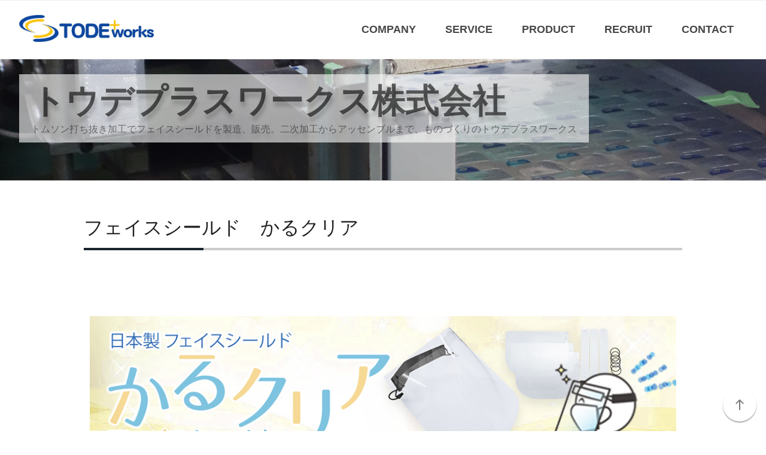

--- FILE ---
content_type: text/css
request_url: https://tode-works.com/wp-content/themes/yodoq_thema1/style.css?ver=6.2.8
body_size: 23445
content:
@charset "UTF-8";
/*
Theme Name: yodoq
Theme URI: http://www.yodoq.com/
Description: corporate
Version: 1.0.1
Author: 株式会社ヨドック
Author URI: http://www.yodoq.com/
Tags: fixed width, two columns, widgets
*/

/*--------------------------------------------------------------
>>> TABLE OF CONTENTS:
----------------------------------------------------------------
1.0 Normalize
2.0 Accessibility
3.0 Alignments
4.0 Clearings
5.0 Typography
6.0 Forms
7.0 Formatting
8.0 Lists
9.0 Tables
10.0 Links
11.0 Featured Image Hover
12.0 Navigation
13.0 Layout
   13.1 Header
   13.2 Front Page
   13.3 Regular Content
   13.4 Posts
   13.5 Pages
   13.6 Footer
14.0 Comments
15.0 Widgets
16.0 Media
   16.1 Galleries
17.0 Customizer
18.0 SVGs Fallbacks
19.0 Media Queries
20.0 Print
--------------------------------------------------------------*/

/*--------------------------------------------------------------
1.0 Normalize
Styles based on Normalize v5.0.0 @link https://github.com/necolas/normalize.css
--------------------------------------------------------------*/

html {
	font-family: sans-serif;
	line-height: 1.15;
	-ms-text-size-adjust: 100%;
	-webkit-text-size-adjust: 100%;
}

body {
	margin: 0;
}

article,
aside,
footer,
header,
nav,
section {
	display: block;
}

h1 {
	font-size: 2em;
	margin: 0.67em 0;
}

figcaption,
figure,
main {
	display: block;
}

figure {
	margin: 1em 0;
}

hr {
	-webkit-box-sizing: content-box;
	-moz-box-sizing: content-box;
	box-sizing: content-box;
	height: 0;
	overflow: visible;
}

pre {
	font-family: monospace, monospace;
	font-size: 1em;
}

a {
	background-color: transparent;
	-webkit-text-decoration-skip: objects;
}

a:active,
a:hover {
	outline-width: 0;
}

abbr[title] {
	border-bottom: 1px #767676 dotted;
	text-decoration: none;
}

b,
strong {
	font-weight: inherit;
}

b,
strong {
	font-weight: 700;
}

code,
kbd,
samp {
	font-family: monospace, monospace;
	font-size: 1em;
}

dfn {
	font-style: italic;
}

mark {
	background-color: #eee;
	color: #222;
}

small {
	font-size: 80%;
}

sub,
sup {
	font-size: 75%;
	line-height: 0;
	position: relative;
	vertical-align: baseline;
}

sub {
	bottom: -0.25em;
}

sup {
	top: -0.5em;
}

audio,
video {
	display: inline-block;
}

audio:not([controls]) {
	display: none;
	height: 0;
}

img {
	border-style: none;
}

svg:not(:root) {
	overflow: hidden;
}

button,
input,
optgroup,
select,
textarea {
	font-family: sans-serif;
	font-size: 100%;
	line-height: 1.15;
	margin: 0;
}

button,
input {
	overflow: visible;
}

button,
select {
	text-transform: none;
}

button,
html [type="button"],
[type="reset"],
[type="submit"] {
	-webkit-appearance: button;
}

button::-moz-focus-inner,
[type="button"]::-moz-focus-inner,
[type="reset"]::-moz-focus-inner,
[type="submit"]::-moz-focus-inner {
	border-style: none;
	padding: 0;
}

button:-moz-focusring,
[type="button"]:-moz-focusring,
[type="reset"]:-moz-focusring,
[type="submit"]:-moz-focusring {
	outline: 1px dotted ButtonText;
}

fieldset {
	border: 1px solid #bbb;
	margin: 0 2px;
	padding: 0.35em 0.625em 0.75em;
}

legend {
	-webkit-box-sizing: border-box;
	-moz-box-sizing: border-box;
	box-sizing: border-box;
	color: inherit;
	display: table;
	max-width: 100%;
	padding: 0;
	white-space: normal;
}

progress {
	display: inline-block;
	vertical-align: baseline;
}

textarea {
	overflow: auto;
}

[type="checkbox"],
[type="radio"] {
	-webkit-box-sizing: border-box;
	-moz-box-sizing: border-box;
	box-sizing: border-box;
	padding: 0;
}

[type="number"]::-webkit-inner-spin-button,
[type="number"]::-webkit-outer-spin-button {
	height: auto;
}

[type="search"] {
	-webkit-appearance: textfield;
	outline-offset: -2px;
}

[type="search"]::-webkit-search-cancel-button,
[type="search"]::-webkit-search-decoration {
	-webkit-appearance: none;
}

::-webkit-file-upload-button {
	-webkit-appearance: button;
	font: inherit;
}

details,
menu {
	display: block;
}

summary {
	display: list-item;
}

canvas {
	display: inline-block;
}

template {
	display: none;
}

[hidden] {
	display: none;
}

/*--------------------------------------------------------------
2.0 Accessibility
--------------------------------------------------------------*/

/* Text meant only for screen readers. */

.screen-reader-text {
	clip: rect(1px, 1px, 1px, 1px);
	height: 1px;
	overflow: hidden;
	position: absolute !important;
	width: 1px;
	word-wrap: normal !important; /* Many screen reader and browser combinations announce broken words as they would appear visually. */
}

.screen-reader-text:focus {
	background-color: #f1f1f1;
	-webkit-border-radius: 3px;
	border-radius: 3px;
	-webkit-box-shadow: 0 0 2px 2px rgba(0, 0, 0, 0.6);
	box-shadow: 0 0 2px 2px rgba(0, 0, 0, 0.6);
	clip: auto !important;
	color: #21759b;
	display: block;
	font-size: 14px;
	font-size: 0.875rem;
	font-weight: 700;
	height: auto;
	left: 5px;
	line-height: normal;
	padding: 15px 23px 14px;
	text-decoration: none;
	top: 5px;
	width: auto;
	z-index: 100000; /* Above WP toolbar. */
}

/*--------------------------------------------------------------
3.0 Alignments
--------------------------------------------------------------*/

.alignleft {
	display: inline;
	float: left;
	margin-right: 1.5em;
}

.alignright {
	display: inline;
	float: right;
	margin-left: 1.5em;
}

.aligncenter {
	clear: both;
	display: block;
	margin-left: auto;
	margin-right: auto;
}

.left {
	float: left;
	margin: 0 1em 1em 0;
}

.right {
    float: right;
    margin: 0 0 1em 1em;
}

.center {
	text-align: center;
}
/*--------------------------------------------------------------
3.1 color
--------------------------------------------------------------*/
.green {
    color: #4caf50 !important;
}

/*--------------------------------------------------------------
3.2 font
--------------------------------------------------------------*/
.b {
    font-weight: bold !important;
}

/*--------------------------------------------------------------
4.0 Clearings
--------------------------------------------------------------*/

.clear:before,
.clear:after,
.entry-content:before,
.entry-content:after,
.entry-footer:before,
.entry-footer:after,
.comment-content:before,
.comment-content:after,
.site-header:before,
.site-header:after,
.site-content:before,
.site-content:after,
.site-footer:before,
.site-footer:after,
.nav-links:before,
.nav-links:after,
.pagination:before,
.pagination:after,
.comment-author:before,
.comment-author:after,
.widget-area:before,
.widget-area:after,
.widget:before,
.widget:after,
.comment-meta:before,
.comment-meta:after {
	content: "";
	display: table;
	table-layout: fixed;
}

.clear:after,
.entry-content:after,
.entry-footer:after,
.comment-content:after,
.site-header:after,
.site-content:after,
.site-footer:after,
.nav-links:after,
.pagination:after,
.comment-author:after,
.widget-area:after,
.widget:after,
.comment-meta:after {
	clear: both;
}

/*--------------------------------------------------------------
5.0 Typography
--------------------------------------------------------------*/

body,
button,
input,
select,
textarea {
	color: #595656;
	font-family: "Libre Franklin", "Helvetica Neue", helvetica, arial, sans-serif;
	font-size: 15px;
	font-size: 0.9375rem;
	font-weight: 400;
	line-height: 1.66;
}

h1,
h2,
h3,
h4,
h5,
h6 {
	clear: both;
	line-height: 1.4;
	margin: 0 0 0.75em;
	padding: 1.5em 0 0;
}

h1:first-child,
h2:first-child,
h3:first-child,
h4:first-child,
h5:first-child,
h6:first-child {
	padding-top: 0;
}

h1 {
	font-size: 24px;
	font-size: 1.5rem;
	font-weight: 300;
}

h2 {
	color: #595656;
	font-size: 20px;
	font-size: 1.25rem;
	font-weight: 300;
	margin-top: 5rem;
}

h3 {
	color: #595656;
	font-size: 18px;
	font-size: 1.125rem;
	font-weight: 300;
	text-align: center;
}

h4 {
	color: #595656;
	font-size: 16px;
	font-size: 1rem;
	font-weight: 800;
}

h5 {
	color: #595656;
	font-size: 13px;
	font-size: 0.8125rem;
	font-weight: 800;
	letter-spacing: 0.15em;
	text-transform: uppercase;
}

h6 {
	color: #595656;
	font-size: 15px;
	font-size: 0.9375rem;
	font-weight: 800;
}

p {
	margin: 0 0 1.5em;
	padding: 0;
}

dfn,
cite,
em,
i {
	font-style: italic;
}

blockquote {
	color: #595656;
	font-size: 18px;
	font-size: 1.125rem;
	font-style: italic;
	line-height: 1.7;
	margin: 0;
	overflow: hidden;
	padding: 0;
}

blockquote cite {
	display: block;
	font-style: normal;
	font-weight: 600;
	margin-top: 0.5em;
}

address {
	margin: 0 0 1.5em;
}

pre {
	background: #eee;
	font-family: "Courier 10 Pitch", Courier, monospace;
	font-size: 15px;
	font-size: 0.9375rem;
	line-height: 1.6;
	margin-bottom: 1.6em;
	max-width: 100%;
	overflow: auto;
	padding: 1.6em;
}

code,
kbd,
tt,
var {
	font-family: Monaco, Consolas, "Andale Mono", "DejaVu Sans Mono", monospace;
	font-size: 15px;
	font-size: 0.9375rem;
}

abbr,
acronym {
	border-bottom: 1px dotted #666;
	cursor: help;
}

mark,
ins {
	background: #eee;
	text-decoration: none;
}

big {
	font-size: 125%;
}

blockquote {
	quotes: "" "";
}

q {
	quotes: "“" "”" "‘" "’";
}

blockquote:before,
blockquote:after {
	content: "";
}

:focus {
	outline: none;
}

/* Typography for Arabic Font */

html[lang="ar"] body,
html[lang="ar"] button,
html[lang="ar"] input,
html[lang="ar"] select,
html[lang="ar"] textarea,
html[lang="ary"] body,
html[lang="ary"] button,
html[lang="ary"] input,
html[lang="ary"] select,
html[lang="ary"] textarea,
html[lang="azb"] body,
html[lang="azb"] button,
html[lang="azb"] input,
html[lang="azb"] select,
html[lang="azb"] textarea,
html[lang="fa-IR"] body,
html[lang="fa-IR"] button,
html[lang="fa-IR"] input,
html[lang="fa-IR"] select,
html[lang="fa-IR"] textarea,
html[lang="haz"] body,
html[lang="haz"] button,
html[lang="haz"] input,
html[lang="haz"] select,
html[lang="haz"] textarea,
html[lang="ps"] body,
html[lang="ps"] button,
html[lang="ps"] input,
html[lang="ps"] select,
html[lang="ps"] textarea,
html[lang="ur"] body,
html[lang="ur"] button,
html[lang="ur"] input,
html[lang="ur"] select,
html[lang="ur"] textarea {
	font-family: Tahoma, Arial, sans-serif;
}

html[lang="ar"] h1,
html[lang="ar"] h2,
html[lang="ar"] h3,
html[lang="ar"] h4,
html[lang="ar"] h5,
html[lang="ar"] h6,
html[lang="ary"] h1,
html[lang="ary"] h2,
html[lang="ary"] h3,
html[lang="ary"] h4,
html[lang="ary"] h5,
html[lang="ary"] h6,
html[lang="azb"] h1,
html[lang="azb"] h2,
html[lang="azb"] h3,
html[lang="azb"] h4,
html[lang="azb"] h5,
html[lang="azb"] h6,
html[lang="fa-IR"] h1,
html[lang="fa-IR"] h2,
html[lang="fa-IR"] h3,
html[lang="fa-IR"] h4,
html[lang="fa-IR"] h5,
html[lang="fa-IR"] h6,
html[lang="haz"] h1,
html[lang="haz"] h2,
html[lang="haz"] h3,
html[lang="haz"] h4,
html[lang="haz"] h5,
html[lang="haz"] h6,
html[lang="ps"] h1,
html[lang="ps"] h2,
html[lang="ps"] h3,
html[lang="ps"] h4,
html[lang="ps"] h5,
html[lang="ps"] h6,
html[lang="ur"] h1,
html[lang="ur"] h2,
html[lang="ur"] h3,
html[lang="ur"] h4,
html[lang="ur"] h5,
html[lang="ur"] h6 {
	font-weight: 700;
}

/* Typography for Chinese Font */

html[lang^="zh-"] body,
html[lang^="zh-"] button,
html[lang^="zh-"] input,
html[lang^="zh-"] select,
html[lang^="zh-"] textarea {
	font-family: "PingFang TC", "Helvetica Neue", Helvetica, STHeitiTC-Light, Arial, sans-serif;
}

html[lang^="zh-"] h1,
html[lang^="zh-"] h2,
html[lang^="zh-"] h3,
html[lang^="zh-"] h4,
html[lang^="zh-"] h5,
html[lang^="zh-"] h6 {
	font-weight: 700;
}

/* Typography for Cyrillic Font */

html[lang="bg-BG"] body,
html[lang="bg-BG"] button,
html[lang="bg-BG"] input,
html[lang="bg-BG"] select,
html[lang="bg-BG"] textarea,
html[lang="ru-RU"] body,
html[lang="ru-RU"] button,
html[lang="ru-RU"] input,
html[lang="ru-RU"] select,
html[lang="ru-RU"] textarea,
html[lang="uk"] body,
html[lang="uk"] button,
html[lang="uk"] input,
html[lang="uk"] select,
html[lang="uk"] textarea {
	font-family: "Helvetica Neue", Helvetica, "Segoe UI", Arial, sans-serif;
}

html[lang="bg-BG"] h1,
html[lang="bg-BG"] h2,
html[lang="bg-BG"] h3,
html[lang="bg-BG"] h4,
html[lang="bg-BG"] h5,
html[lang="bg-BG"] h6,
html[lang="ru-RU"] h1,
html[lang="ru-RU"] h2,
html[lang="ru-RU"] h3,
html[lang="ru-RU"] h4,
html[lang="ru-RU"] h5,
html[lang="ru-RU"] h6,
html[lang="uk"] h1,
html[lang="uk"] h2,
html[lang="uk"] h3,
html[lang="uk"] h4,
html[lang="uk"] h5,
html[lang="uk"] h6 {
	font-weight: 700;
	line-height: 1.2;
}

/* Typography for Devanagari Font */

html[lang="bn-BD"] body,
html[lang="bn-BD"] button,
html[lang="bn-BD"] input,
html[lang="bn-BD"] select,
html[lang="bn-BD"] textarea,
html[lang="hi-IN"] body,
html[lang="hi-IN"] button,
html[lang="hi-IN"] input,
html[lang="hi-IN"] select,
html[lang="hi-IN"] textarea,
html[lang="mr-IN"] body,
html[lang="mr-IN"] button,
html[lang="mr-IN"] input,
html[lang="mr-IN"] select,
html[lang="mr-IN"] textarea {
	font-family: Arial, sans-serif;
}

html[lang="bn-BD"] h1,
html[lang="bn-BD"] h2,
html[lang="bn-BD"] h3,
html[lang="bn-BD"] h4,
html[lang="bn-BD"] h5,
html[lang="bn-BD"] h6,
html[lang="hi-IN"] h1,
html[lang="hi-IN"] h2,
html[lang="hi-IN"] h3,
html[lang="hi-IN"] h4,
html[lang="hi-IN"] h5,
html[lang="hi-IN"] h6,
html[lang="mr-IN"] h1,
html[lang="mr-IN"] h2,
html[lang="mr-IN"] h3,
html[lang="mr-IN"] h4,
html[lang="mr-IN"] h5,
html[lang="mr-IN"] h6 {
	font-weight: 700;
}

/* Typography for Greek Font */

html[lang="el"] body,
html[lang="el"] button,
html[lang="el"] input,
html[lang="el"] select,
html[lang="el"] textarea {
	font-family: "Helvetica Neue", Helvetica, Arial, sans-serif;
}

html[lang="el"] h1,
html[lang="el"] h2,
html[lang="el"] h3,
html[lang="el"] h4,
html[lang="el"] h5,
html[lang="el"] h6 {
	font-weight: 700;
	line-height: 1.3;
}

/* Typography for Gujarati Font */

html[lang="gu-IN"] body,
html[lang="gu-IN"] button,
html[lang="gu-IN"] input,
html[lang="gu-IN"] select,
html[lang="gu-IN"] textarea {
	font-family: Arial, sans-serif;
}

html[lang="gu-IN"] h1,
html[lang="gu-IN"] h2,
html[lang="gu-IN"] h3,
html[lang="gu-IN"] h4,
html[lang="gu-IN"] h5,
html[lang="gu-IN"] h6 {
	font-weight: 700;
}

/* Typography for Hebrew Font */

html[lang="he-IL"] body,
html[lang="he-IL"] button,
html[lang="he-IL"] input,
html[lang="he-IL"] select,
html[lang="he-IL"] textarea {
	font-family: "Arial Hebrew", Arial, sans-serif;
}

html[lang="he-IL"] h1,
html[lang="he-IL"] h2,
html[lang="he-IL"] h3,
html[lang="he-IL"] h4,
html[lang="he-IL"] h5,
html[lang="he-IL"] h6 {
	font-weight: 700;
}

/* Typography for Japanese Font */

html[lang="ja"] body,
html[lang="ja"] button,
html[lang="ja"] input,
html[lang="ja"] select,
html[lang="ja"] textarea {
	font-family: "Hiragino Kaku Gothic Pro", Meiryo, sans-serif;
}

html[lang="ja"] h1,
html[lang="ja"] h2,
html[lang="ja"] h3,
html[lang="ja"] h4,
html[lang="ja"] h5,
html[lang="ja"] h6 {
	font-weight: 700;
}

/* Typography for Korean font */

html[lang="ko-KR"] body,
html[lang="ko-KR"] button,
html[lang="ko-KR"] input,
html[lang="ko-KR"] select,
html[lang="ko-KR"] textarea {
	font-family: "Apple SD Gothic Neo", "Malgun Gothic", "Nanum Gothic", Dotum, sans-serif;
}

html[lang="ko-KR"] h1,
html[lang="ko-KR"] h2,
html[lang="ko-KR"] h3,
html[lang="ko-KR"] h4,
html[lang="ko-KR"] h5,
html[lang="ko-KR"] h6 {
	font-weight: 600;
}

/* Typography for Thai Font */

html[lang="th"] h1,
html[lang="th"] h2,
html[lang="th"] h3,
html[lang="th"] h4,
html[lang="th"] h5,
html[lang="th"] h6 {
	line-height: 1.65;
	font-family: "Sukhumvit Set", "Helvetica Neue", Helvetica, Arial, sans-serif;
}

html[lang="th"] body,
html[lang="th"] button,
html[lang="th"] input,
html[lang="th"] select,
html[lang="th"] textarea {
	line-height: 1.8;
	font-family: "Sukhumvit Set", "Helvetica Neue", Helvetica, Arial, sans-serif;
}

/* Remove letter-spacing for all non-latin alphabets */

html[lang="ar"] *,
html[lang="ary"] *,
html[lang="azb"] *,
html[lang="haz"] *,
html[lang="ps"] *,
html[lang^="zh-"] *,
html[lang="bg-BG"] *,
html[lang="ru-RU"] *,
html[lang="uk"] *,
html[lang="bn-BD"] *,
html[lang="hi-IN"] *,
html[lang="mr-IN"] *,
html[lang="el"] *,
html[lang="gu-IN"] *,
html[lang="he-IL"] *,
html[lang="ja"] *,
html[lang="ko-KR"] *,
html[lang="th"] * {
	letter-spacing: 0 !important;
}

/*--------------------------------------------------------------
6.0 Forms
--------------------------------------------------------------*/

label {
	color: #333;
	display: block;
	font-weight: 800;
	margin-bottom: 0.5em;
}

fieldset {
	margin-bottom: 1em;
}

input[type="text"],
input[type="email"],
input[type="url"],
input[type="password"],
input[type="search"],
input[type="number"],
input[type="tel"],
input[type="range"],
input[type="date"],
input[type="month"],
input[type="week"],
input[type="time"],
input[type="datetime"],
input[type="datetime-local"],
input[type="color"],
textarea {
	color: #666;
	background: #fff;
	background-image: -webkit-linear-gradient(rgba(255, 255, 255, 0), rgba(255, 255, 255, 0));
	border: 1px solid #bbb;
	-webkit-border-radius: 3px;
	border-radius: 3px;
	display: block;
	padding: 0.7em;
	width: 100%;
}

input[type="text"]:focus,
input[type="email"]:focus,
input[type="url"]:focus,
input[type="password"]:focus,
input[type="search"]:focus,
input[type="number"]:focus,
input[type="tel"]:focus,
input[type="range"]:focus,
input[type="date"]:focus,
input[type="month"]:focus,
input[type="week"]:focus,
input[type="time"]:focus,
input[type="datetime"]:focus,
input[type="datetime-local"]:focus,
input[type="color"]:focus,
textarea:focus {
	color: #222;
	border-color: #333;
}

select {
	border: 1px solid #bbb;
	-webkit-border-radius: 3px;
	border-radius: 3px;
	height: 3em;
	max-width: 100%;
}

input[type="radio"],
input[type="checkbox"] {
	margin-right: 0.5em;
}

input[type="radio"] + label,
input[type="checkbox"] + label {
	font-weight: 400;
}

button,
input[type="button"],
input[type="submit"] {
	background-color: #222;
	border: 0;
	-webkit-border-radius: 2px;
	border-radius: 2px;
	-webkit-box-shadow: none;
	box-shadow: none;
	color: #fff;
	cursor: pointer;
	display: inline-block;
	font-size: 14px;
	font-size: 0.875rem;
	font-weight: 800;
	line-height: 1;
	padding: 1em 2em;
	text-shadow: none;
	-webkit-transition: background 0.2s;
	transition: background 0.2s;
}

input + button,
input + input[type="button"],
input + input[type="submit"] {
	padding: 0.75em 2em;
}

button.secondary,
input[type="reset"],
input[type="button"].secondary,
input[type="reset"].secondary,
input[type="submit"].secondary {
	background-color: #ddd;
	color: #222;
}

button:hover,
button:focus,
input[type="button"]:hover,
input[type="button"]:focus,
input[type="submit"]:hover,
input[type="submit"]:focus {
	background: #767676;
}

button.secondary:hover,
button.secondary:focus,
input[type="reset"]:hover,
input[type="reset"]:focus,
input[type="button"].secondary:hover,
input[type="button"].secondary:focus,
input[type="reset"].secondary:hover,
input[type="reset"].secondary:focus,
input[type="submit"].secondary:hover,
input[type="submit"].secondary:focus {
	background: #bbb;
}

/* Placeholder text color -- selectors need to be separate to work. */
::-webkit-input-placeholder {
	color: #333;
	font-family: "Libre Franklin", "Helvetica Neue", helvetica, arial, sans-serif;
}

:-moz-placeholder {
	color: #333;
	font-family: "Libre Franklin", "Helvetica Neue", helvetica, arial, sans-serif;
}

::-moz-placeholder {
	color: #333;
	font-family: "Libre Franklin", "Helvetica Neue", helvetica, arial, sans-serif;
	opacity: 1;
	/* Since FF19 lowers the opacity of the placeholder by default */
}

:-ms-input-placeholder {
	color: #333;
	font-family: "Libre Franklin", "Helvetica Neue", helvetica, arial, sans-serif;
}

/*--------------------------------------------------------------
7.0 Formatting
--------------------------------------------------------------*/

hr {
	background-color: #bbb;
	border: 0;
	height: 1px;
	margin-bottom: 1.5em;
}

/*--------------------------------------------------------------
8.0 Lists
--------------------------------------------------------------*/

ul,
ol {
	margin: 0 0 1.5em;
	padding: 0;
}

ul {
	list-style: disc;
}

ol {
	list-style: decimal;
}

li > ul,
li > ol {
	margin-bottom: 0;
	margin-left: 1.5em;
}

dt {
	font-weight: 700;
}

dd {
	margin: 0 1.5em 1.5em;
}

/*--------------------------------------------------------------
9.0 Tables
--------------------------------------------------------------*/

table {
	border-collapse: collapse;
	margin: 0 0 1.5em;
	width: 100%;
}

thead th {
	border-bottom: 2px solid #bbb;
	padding-bottom: 0.5em;
}

th {
	padding: 0.4em;
	text-align: left;
}

tr {
	border-bottom: 1px solid #eee;
}

td {
	padding: 0.4em;
}

th:first-child,
td:first-child {
	padding-left: 0;
}

th:last-child,
td:last-child {
	padding-right: 0;
}

table.recruit {
	border-collapse: separate;
	border-spacing: 1px;
	text-align: left;
	line-height: 1.5;
	border-top: 1px dotted #BDBDBD;
}
table.recruit th {
	width: 200px;
	padding: 10px;
	font-weight: bold;
	vertical-align: top;
	border-bottom: 1px dotted #BDBDBD;
}
table.recruit td {
	padding: 10px;
	vertical-align: top;
	border-bottom: 1px dotted #BDBDBD;
}


/*--------------------------------------------------------------
10.0 Links
--------------------------------------------------------------*/

a {
	color: #222;
	text-decoration: none;
}

a:focus {
	outline: thin dotted;
}

a:hover,
a:active {
	color: #000;
	outline: 0;
}

/* Hover effects */

.entry-content a,
.entry-summary a,
.widget a,
.site-footer .widget-area a,
.posts-navigation a,
.widget_authors a strong {
	-webkit-box-shadow: inset 0 -1px 0 rgba(15, 15, 15, 1);
	box-shadow: inset 0 -1px 0 rgba(15, 15, 15, 1);
	-webkit-transition: color 80ms ease-in, -webkit-box-shadow 130ms ease-in-out;
	transition: color 80ms ease-in, -webkit-box-shadow 130ms ease-in-out;
	transition: color 80ms ease-in, box-shadow 130ms ease-in-out;
	transition: color 80ms ease-in, box-shadow 130ms ease-in-out, -webkit-box-shadow 130ms ease-in-out;
}

.entry-title a,
.entry-meta a,
.page-links a,
.page-links a .page-number,
.entry-footer a,
.entry-footer .cat-links a,
.entry-footer .tags-links a,
.edit-link a,
.post-navigation a,
.logged-in-as a,
.comment-navigation a,
.comment-metadata a,
.comment-metadata a.comment-edit-link,
.comment-reply-link,
a .nav-title,
.pagination a,
.comments-pagination a,
.site-info a,
.widget .widget-title a,
.widget ul li a {
	-webkit-box-shadow: inset 0 -1px 0 rgba(255, 255, 255, 1);
	box-shadow: inset 0 -1px 0 rgba(255, 255, 255, 1);
	text-decoration: none;
	-webkit-transition: color 80ms ease-in, -webkit-box-shadow 130ms ease-in-out;
	transition: color 80ms ease-in, -webkit-box-shadow 130ms ease-in-out;
	transition: color 80ms ease-in, box-shadow 130ms ease-in-out;
	transition: color 80ms ease-in, box-shadow 130ms ease-in-out, -webkit-box-shadow 130ms ease-in-out;
}

.entry-content a:focus,
.entry-content a:hover,
.entry-summary a:focus,
.entry-summary a:hover,
.widget a:focus,
.widget a:hover,
.site-footer .widget-area a:focus,
.site-footer .widget-area a:hover,
.posts-navigation a:focus,
.posts-navigation a:hover,
.comment-metadata a:focus,
.comment-metadata a:hover,
.comment-metadata a.comment-edit-link:focus,
.comment-metadata a.comment-edit-link:hover,
.comment-reply-link:focus,
.comment-reply-link:hover,
.widget_authors a:focus strong,
.widget_authors a:hover strong,
.entry-title a:focus,
.entry-title a:hover,
.entry-meta a:focus,
.entry-meta a:hover,
.page-links a:focus .page-number,
.page-links a:hover .page-number,
.entry-footer a:focus,
.entry-footer a:hover,
.entry-footer .cat-links a:focus,
.entry-footer .cat-links a:hover,
.entry-footer .tags-links a:focus,
.entry-footer .tags-links a:hover,
.post-navigation a:focus,
.post-navigation a:hover,
.pagination a:not(.prev):not(.next):focus,
.pagination a:not(.prev):not(.next):hover,
.comments-pagination a:not(.prev):not(.next):focus,
.comments-pagination a:not(.prev):not(.next):hover,
.logged-in-as a:focus,
.logged-in-as a:hover,
a:focus .nav-title,
a:hover .nav-title,
.edit-link a:focus,
.edit-link a:hover,
.site-info a:focus,
.site-info a:hover,
.widget .widget-title a:focus,
.widget .widget-title a:hover,
.widget ul li a:focus,
.widget ul li a:hover {
	color: #000;
	-webkit-box-shadow: inset 0 0 0 rgba(0, 0, 0, 0), 0 3px 0 rgba(0, 0, 0, 1);
	box-shadow: inset 0 0 0 rgba(0, 0, 0, 0), 0 3px 0 rgba(0, 0, 0, 1);
}

/* Fixes linked images */
.entry-content a img,
.widget a img {
	-webkit-box-shadow: 0 0 0 8px #fff;
	box-shadow: 0 0 0 8px #fff;
}

.post-navigation a:focus .icon,
.post-navigation a:hover .icon {
	color: #222;
}

/*--------------------------------------------------------------
11.0 Featured Image Hover
--------------------------------------------------------------*/

.post-thumbnail {
	margin-bottom: 1em;
}

.post-thumbnail a img {
	-webkit-backface-visibility: hidden;
	-webkit-transition: opacity 0.2s;
	transition: opacity 0.2s;
}

.post-thumbnail a:hover img,
.post-thumbnail a:focus img {
	opacity: 0.7;
}

/*--------------------------------------------------------------
12.0 Navigation
--------------------------------------------------------------*/

.navigation-top {
	background: #fff;
	border-bottom: 1px solid #eee;
	border-top: 1px solid #eee;
	font-size: 16px;
	font-size: 1rem;
	left: 0;
	/*
	bottom: 0;
	position: absolute;
	*/
	position: fixed;
	right: 0;
	top: 0;
	width: 100%;
	z-index: 3000000000;
}

.navigation-top .wrap {
	max-width: 1000px;
	padding: 0;
	display: flex;
	justify-content: space-between;
	width: 100%;
}

.navigation-top nav {
	margin-left: auto;
}

.navigation-top a {
	color: #474747;
	font-weight: 600;
	-webkit-transition: color 0.2s;
	transition: color 0.2s;
}

.navigation-top .logo-box a {
	font-size: 1.1rem;
	display: inline-block;
}

.navigation-top .logo-box img {
	margin-right: 10px;
	vertical-align: bottom;
}


.navigation-top .current-menu-item > a,
.navigation-top .current_page_item > a {
	color: #767676;
}

.main-navigation {
	display: block;
	max-width: 50%;
}

.main-navigation ul {
	background: #fff;
	list-style: none;
	margin: 0;
	padding: 0 1.5em;
	text-align: left;
}

/* Hide the menu on small screens when JavaScript is available.
 * It only works with JavaScript.
 */

.js .main-navigation ul,
.main-navigation .menu-item-has-children > a > .icon,
.main-navigation .page_item_has_children > a > .icon,
.main-navigation ul a > .icon {
	display: none;
}

.main-navigation > div > ul {
	border-top: 1px solid #eee;
	padding: 0.75em 1.695em;
}

.js .main-navigation.toggled-on > div > ul {
	display: flex;
	flex-flow: row wrap;
}

.main-navigation ul ul {
	padding: 0 0 0 1.5em;
}

.main-navigation ul ul.toggled-on {
	display: block;
}

.main-navigation ul ul a {
	letter-spacing: 0;
	padding: 0.4em 0;
	position: relative;
	text-transform: none;
}

.main-navigation li {
	border-bottom: 1px solid #eee;
	position: relative;
}
.js .main-navigation.toggled-on li {
	width: 50%;
	text-align: center;
}
.main-navigation li li,
.main-navigation li:last-child {
	border: 0;
}

.js .main-navigation.toggled-on li:nth-child(-n + 2) {
	border-top: 1px solid #eee;
}

.js .main-navigation.toggled-on li:nth-child(odd){
	border-left: 1px solid #eee;
	border-right: 1px solid #eee;
}

.js .main-navigation.toggled-on li:nth-child(even){
	border-right: 1px solid #eee;
}

.js .main-navigation.toggled-on li:last-child {
	border-bottom: 1px solid #eee;
}

.main-navigation a {
	display: block;
	padding: 0.5em 0;
	text-decoration: none;
}

.main-navigation a:hover {
	color: #767676;
}

.logo-box {
	padding: 1em;
	max-width: 50%;
}
.search-box {
	clear: both;
	padding-left: 2em;
	padding-right: 2em;
}
/* Menu toggle */

.menu-toggle {
	background-color: transparent;
	border: 0;
	-webkit-box-shadow: none;
	box-shadow: none;
	color: #222;
	display: none;
	font-size: 14px;
	font-size: 0.875rem;
	font-weight: 800;
	line-height: 1.5;
	padding: 1em;
	text-shadow: none;
}
.main-navigation.toggled-on .menu-global_menu-container{
	width: 100%;
	position: absolute;
	left: 0;
}
/* Display the menu toggle when JavaScript is available. */

.js .menu-toggle {
	display: block;
	margin-left: auto;
	margin-right: 0;
	margin: 10px 0 0 auto;
}

.main-navigation.toggled-on ul.nav-menu {
	display: block;
}

.menu-toggle:hover,
.menu-toggle:focus {
	background-color: transparent;
	-webkit-box-shadow: none;
	box-shadow: none;
}

.menu-toggle:focus {
	outline: thin solid;
}

.menu-toggle .icon {
	margin-right: 0.5em;
	top: -2px;
}

.toggled-on .menu-toggle .icon-bars,
.menu-toggle .icon-close {
	display: none;
}

.toggled-on .menu-toggle .icon-close {
	display: inline-block;
}

/* Dropdown Toggle */

.dropdown-toggle {
	background-color: transparent;
	border: 0;
	-webkit-box-shadow: none;
	box-shadow: none;
	color: #222;
	display: block;
	font-size: 16px;
	right: -0.5em;
	line-height: 1.5;
	margin: 0 auto;
	padding: 0.5em;
	position: absolute;
	text-shadow: none;
	top: 0;
}

.dropdown-toggle:hover,
.dropdown-toggle:focus {
	background: transparent;
}

.dropdown-toggle:focus {
	outline: thin dotted;
}

.dropdown-toggle.toggled-on .icon {
	-ms-transform: rotate(-180deg); /* IE 9 */
	-webkit-transform: rotate(-180deg); /* Chrome, Safari, Opera */
	transform: rotate(-180deg);
}

/* Scroll down arrow */

.site-header .menu-scroll-down {
	display: none;
}

/*--------------------------------------------------------------
13.0 Layout
--------------------------------------------------------------*/

html {
	-webkit-box-sizing: border-box;
	-moz-box-sizing: border-box;
	box-sizing: border-box;
}

*,
*:before,
*:after {
	/* Inherit box-sizing to make it easier to change the property for components that leverage other behavior; see http://css-tricks.com/inheriting-box-sizing-probably-slightly-better-best-practice/ */
	-webkit-box-sizing: inherit;
	-moz-box-sizing: inherit;
	box-sizing: inherit;
}

body {
	background: #fff;
	/* Fallback for when there is no custom background color defined. */
}

#page {
	position: relative;
	word-wrap: break-word;
}

.wrap {
	margin-left: auto;
	margin-right: auto;
	width: 100% ;
	padding-left: 2em;
	padding-right: 2em;
}

	.yodoq-front-page .panel-content .wrap {
	margin-left: auto;
	margin-right: auto;
	width: 100% ;
	padding-left: 0 !important;
	padding-right: 0 !important;
}

.wrap:after {
	clear: both;
	content: "";
	display: block;
}

/*--------------------------------------------------------------
13.1 Header
--------------------------------------------------------------*/

#masthead .wrap {
	position: relative;
}

.site-header {
	background-color: #fafafa;
	position: relative;
}

/* Site branding */

.site-branding {
	padding: 3em 0;
	position: relative;
	-webkit-transition: margin-bottom 0.2s;
	transition: margin-bottom 0.2s;
	z-index: 3;
}

.site-branding a {
	text-decoration: none;
	-webkit-transition: opacity 0.2s;
	transition: opacity 0.2s;
}

.site-branding a:hover,
.site-branding a:focus {
	opacity: 0.7;
}

.site-title {
	clear: none;
	font-size: 24px;
	font-size: 1.5rem;
	font-weight: 800;
	line-height: 1.25;
	letter-spacing: 0.08em;
	margin: 0;
	padding: 0;
	text-transform: uppercase;
}

.site-title,
.site-title a {
	color: #222;
	opacity: 1; /* Prevent opacity from changing during selective refreshes in the customize preview */
}

body.has-header-image .site-title,
body.has-header-video .site-title,
body.has-header-image .site-title a,
body.has-header-video .site-title a {
	color: #fff;
	font-size: 1.5rem;
	color: rgba(0, 0, 0, 0.6);
	text-shadow: 2px 8px 6px rgba(0,0,0,0.2),0px -5px 35px rgba(255,255,255,0.3);
}

.site-description {
	color: #666;
	font-size: 13px;
	font-size: 0.8125rem;
	margin-bottom: 0;
	display: block;
}

body.has-header-image .site-description,
body.has-header-video .site-description {
	color: #fff;
	font-size: 0.7rem;
	color: rgba(0,0,0,0.6);
	text-shadow: 2px 8px 6px rgba(0,0,0,0.2),0px -5px 35px rgba(255,255,255,0.3);
	opacity: 0.8;
}

.custom-logo-link {
	display: inline-block;
	padding-right: 1em;
	vertical-align: middle;
	width: auto;
}

.custom-logo-link img {
	display: inline-block;
	max-height: 80px;
	width: auto;
}

body.home.title-tagline-hidden.has-header-image .custom-logo-link img,
body.home.title-tagline-hidden.has-header-video .custom-logo-link img {
	max-height: 200px;
	max-width: 100%;
}

.custom-logo-link a:hover,
.custom-logo-link a:focus {
	opacity: 0.9;
}

body:not(.title-tagline-hidden) .site-branding-text {
	display: inline-block;
	vertical-align: middle;
	background-color: rgba(255, 255, 255, 0.6);
	padding: 10px 20px;
}

.custom-header {
	position: relative;
	margin: 10px 0 0 0 !important;
}

.has-header-image.yodoq-front-page .custom-header,
.has-header-video.yodoq-front-page .custom-header,
.has-header-image.home.blog .custom-header,
.has-header-video.home.blog .custom-header {
	/*
	display: table;
	height: 300px;
	height: 75vh;
	*/
	width: 100%;
}

.custom-header-media {
	bottom: 0;
	left: 0;
	overflow: hidden;
	position: absolute;
	right: 0;
	top: 0;
	width: 100%;
}

.custom-header-media:before {
	/* Permalink - use to edit and share this gradient: http://colorzilla.com/gradient-editor/#000000+0,000000+100&0+0,0.3+75 */
	background: -moz-linear-gradient(to top, rgba(0, 0, 0, 0) 0%, rgba(0, 0, 0, 0.3) 75%, rgba(0, 0, 0, 0.3) 100%); /* FF3.6-15 */
	background: -webkit-linear-gradient(to top, rgba(0, 0, 0, 0) 0%, rgba(0, 0, 0, 0.3) 75%, rgba(0, 0, 0, 0.3) 100%); /* Chrome10-25,Safari5.1-6 */
	background: linear-gradient(to bottom, rgba(0, 0, 0, 0) 0%, rgba(0, 0, 0, 0.3) 75%, rgba(0, 0, 0, 0.3) 100%); /* W3C, IE10+, FF16+, Chrome26+, Opera12+, Safari7+ */
	filter: progid:DXImageTransform.Microsoft.gradient(startColorstr="#00000000", endColorstr="#4d000000", GradientType=0); /* IE6-9 */
	bottom: 0;
	content: "";
	display: block;
	height: 100%;
	left: 0;
	position: absolute;
	right: 0;
	z-index: 2;
}

.has-header-image .custom-header-media img,
.has-header-video .custom-header-media video,
.has-header-video .custom-header-media iframe {
	position: fixed;
	height: auto;
	left: 50%;
	max-width: 1000%;
	min-height: 100%;
	min-width: 100%;
	min-width: 100vw; /* vw prevents 1px gap on left that 100% has */
	width: auto;
	top: 50%;
	padding-bottom: 1px; /* Prevent header from extending beyond the footer */
	-ms-transform: translateX(-50%) translateY(-50%);
	-moz-transform: translateX(-50%) translateY(-50%);
	-webkit-transform: translateX(-50%) translateY(-50%);
	transform: translateX(-50%) translateY(-50%);
}

.wp-custom-header .wp-custom-header-video-button { /* Specificity prevents .color-dark button overrides */
	background-color: rgba(34, 34, 34, 0.5);
	border: 1px solid rgba(255, 255, 255, 0.6);
	color: rgba(255, 255, 255, 0.6);
	height: 45px;
	overflow: hidden;
	padding: 0;
	position: fixed;
	right: 30px;
	top: 30px;
	-webkit-transition: background-color 0.2s ease-in-out, border-color 0.2s ease-in-out, color 0.3s ease-in-out;
	transition: background-color 0.2s ease-in-out, border-color 0.2s ease-in-out, color 0.3s ease-in-out;
	width: 45px;
}

.wp-custom-header .wp-custom-header-video-button:hover,
.wp-custom-header .wp-custom-header-video-button:focus { /* Specificity prevents .color-dark button overrides */
	border-color: rgba(255, 255, 255, 0.8);
	background-color: rgba(34, 34, 34, 0.8);
	color: #fff;
}

.admin-bar .wp-custom-header-video-button {
	top: 62px;
}

.has-header-image:not(.yodoq-front-page):not(.home) .custom-header-media img {
	bottom: 0;
	position: absolute;
	top: auto;
	-ms-transform: translateX(-50%) translateY(0);
	-moz-transform: translateX(-50%) translateY(0);
	-webkit-transform: translateX(-50%) translateY(0);
	transform: translateX(-50%) translateY(0);
}

/* For browsers that support 'object-fit' */
@supports ( object-fit: cover ) {
	.has-header-image .custom-header-media img,
	.has-header-video .custom-header-media video,
	.has-header-video .custom-header-media iframe,
	.has-header-image:not(.yodoq-front-page):not(.home) .custom-header-media img {
		height: 100%;
		left: 0;
		-o-object-fit: cover;
		object-fit: cover;
		top: 0;
		-ms-transform: none;
		-moz-transform: none;
		-webkit-transform: none;
		transform: none;
		width: 100%;
	}
}

/* Hides div in Customizer preview when header images or videos change. */

body:not(.has-header-image):not(.has-header-video) .custom-header-media {
	display: none;
}

.has-header-image.yodoq-front-page .site-branding,
.has-header-video.yodoq-front-page .site-branding,
.has-header-image.home.blog .site-branding,
.has-header-video.home.blog .site-branding {
	display: table-cell;
	height: 100%;
	vertical-align: bottom;
	z-index: 66666666;
}

/*--------------------------------------------------------------
13.2 Front Page
--------------------------------------------------------------*/

.yodoq-front-page .site-content {
}

.yodoq-panel {
	overflow: hidden;
	position: relative;
}

.panel-image {
	background-position: center center;
	background-repeat: no-repeat;
	-webkit-background-size: cover;
	background-size: cover;
	position: relative;
}

.panel-image:before {
	/* Permalink - use to edit and share this gradient: http://colorzilla.com/gradient-editor/#000000+0,000000+100&0+0,0.3+100 */ /* FF3.6-15 */
	background: -webkit-linear-gradient(to top, rgba(0, 0, 0, 0) 0%, rgba(0, 0, 0, 0.3) 100%); /* Chrome10-25,Safari5.1-6 */
	background: -webkit-gradient(linear, left top, left bottom, from(rgba(0, 0, 0, 0)), to(rgba(0, 0, 0, 0.3)));
	background: -webkit-linear-gradient(to top, rgba(0, 0, 0, 0) 0%, rgba(0, 0, 0, 0.3) 100%);
	background: linear-gradient(to bottom, rgba(0, 0, 0, 0) 0%, rgba(0, 0, 0, 0.3) 100%); /* W3C, IE10+, FF16+, Chrome26+, Opera12+, Safari7+ */
	filter: progid:DXImageTransform.Microsoft.gradient(startColorstr="#00000000", endColorstr="#4d000000", GradientType=0); /* IE6-9 */
	bottom: 0;
	content: "";
	left: 0;
	right: 0;
	position: absolute;
	top: 100px;
}

.yodoq-front-page article:not(.has-post-thumbnail):not(:first-child) {
	border-top: 1px solid #ddd;
}

.panel-content {
	position: relative;
}

.panel-content .wrap {
	padding-bottom: 0.5em;
}

/* Panel edit link */

.yodoq-panel .edit-link {
	display: block;
	margin: 0.3em 0 0;
}

.yodoq-panel .entry-header .edit-link {
	font-size: 14px;
	font-size: 0.875rem;
}

/* Front Page - Recent Posts */

.yodoq-front-page .panel-content .recent-posts article {
	border: 0;
	color: #333;
	margin-bottom: 3em;
}

.recent-posts .entry-header {
	margin-bottom: 1.2em;
}

.page .panel-content .recent-posts .entry-title {
	font-size: 20px;
	font-size: 1.25rem;
	font-weight: 300;
	letter-spacing: 0;
	text-transform: none;
}

.yodoq-panel .recent-posts .entry-header .edit-link {
	color: #222;
	display: inline-block;
	font-size: 11px;
	font-size: 0.6875rem;
	margin-left: 1em;
}

.top-right-content ul li {
	padding-bottom: 0.5rem;
}

.top-right-content ul li .date {
	margin-right: 1rem;
}

.topbnr {
	text-align: center;
    margin: 1em 0 3em 0;
}

.topbnr a:hover{
	opacity: 0.7;
	box-shadow: none;
}


/*--------------------------------------------------------------
13.3 Regular Content
--------------------------------------------------------------*/

.site-content-contain {
	background-color: #fff;
	position: relative;
	z-index: 555;
}

.site-content {
	padding: 2.5em 0 0;
}

.home .site-content {
	padding: 0 !important;
}

.home .panel-content .entry-header {
    margin-bottom: 0 !important;
}

.home .site-footer {
	margin-top: 0 !important;
}

.home .panel-content .wrap {
    padding-bottom: 0 !important;
}

.home ul.toplist {
    margin-bottom: 0 !important;
}

/*--------------------------------------------------------------
13.4 Posts
--------------------------------------------------------------*/

/* Post Landing Page */

.sticky {
	position: relative;
}

.post:not(.sticky) .icon-thumb-tack {
	display: none;
}

.sticky .icon-thumb-tack {
	display: block;
	height: 18px;
	left: -1.5em;
	position: absolute;
	top: 1.65em;
	width: 20px;
}

.page .panel-content .entry-title,
.page-title,
body.page:not(.yodoq-front-page) .entry-title {
    position: relative;
    margin: 0 -10px 30px;
    padding: 0 0 11px !important;
    border-bottom: 4px solid #cccccc;
    font-weight: normal;
    font-size: 2.025em;
	color: #222;
}
.page .panel-content .entry-title::after,
.page-title::after,
body.page:not(.yodoq-front-page) .entry-title::after {
    position: absolute;
    z-index: 2;
    left: 0;
    bottom: -4px;
    width: 20%;
    height: 4px;
    background-color: #1a242f;
    content: '';
}

.entry-header .entry-title {
	margin-bottom: 0.25em;
}

.entry-title a {
	color: #333;
	text-decoration: none;
	margin-left: -2px;
}

.entry-title:not(:first-child) {
	padding-top: 0;
}

.entry-meta {
	color: #767676;
	font-size: 11px;
	font-size: 0.6875rem;
	font-weight: 800;
	letter-spacing: 0.1818em;
	padding-bottom: 0.25em;
	text-transform: uppercase;
}

.entry-meta a {
	color: #767676;
}

.byline,
.updated:not(.published) {
	display: none;
}

.single .byline,
.group-blog .byline {
	display: inline;
}

.pagination,
.comments-pagination {
	border-top: 1px solid #eee;
	font-size: 14px;
	font-size: 0.875rem;
	font-weight: 800;
	padding: 2em 0 3em;
	text-align: center;
}

.pagination .icon,
.comments-pagination .icon {
	width: 0.666666666em;
	height: 0.666666666em;
}

.comments-pagination {
	border: 0;
}

.page-numbers {
	display: none;
	padding: 0.5em 0.75em;
}

.page-numbers.current {
	color: #767676;
	display: inline-block;
}

.page-numbers.current .screen-reader-text {
	clip: auto;
	height: auto;
	overflow: auto;
	position: relative !important;
	width: auto;
}

.prev.page-numbers,
.next.page-numbers {
	background-color: #ddd;
	-webkit-border-radius: 2px;
	border-radius: 2px;
	display: inline-block;
	font-size: 24px;
	font-size: 1.5rem;
	line-height: 1;
	padding: 0.25em 0.5em 0.4em;
}

.prev.page-numbers,
.next.page-numbers {
	-webkit-transition: background-color 0.2s ease-in-out, border-color 0.2s ease-in-out, color 0.3s ease-in-out;
	transition: background-color 0.2s ease-in-out, border-color 0.2s ease-in-out, color 0.3s ease-in-out;
}

.prev.page-numbers:focus,
.prev.page-numbers:hover,
.next.page-numbers:focus,
.next.page-numbers:hover {
	background-color: #767676;
	color: #fff;
}

.prev.page-numbers {
	float: left;
}

.next.page-numbers {
	float: right;
}

/* Aligned blockquotes */

.entry-content blockquote.alignleft,
.entry-content blockquote.alignright {
	color: #666;
	font-size: 13px;
	font-size: 0.8125rem;
	width: 48%;
}

/* Blog landing, search, archives */

.blog .site-main > article,
.archive .site-main > article,
.search .site-main > article {
	padding-bottom: 2em;
}

body:not(.yodoq-front-page) .entry-header {
	padding: 1em 0;
}

body:not(.yodoq-front-page) .entry-header,
body:not(.yodoq-front-page) .entry-content,
body:not(.yodoq-front-page) #comments {
	margin-left: auto;
	margin-right: auto;
}

body:not(.yodoq-front-page) .entry-content {
	border-bottom: 1px dotted #ccc;
}

body:not(.yodoq-front-page) .entry-header {
	padding-top: 0;
}

.blog .entry-meta a.post-edit-link,
.archive .entry-meta a.post-edit-link,
.search .entry-meta a.post-edit-link {
	color: #222;
	display: inline-block;
	margin-left: 1em;
	white-space: nowrap;
}

.search .page .entry-meta a.post-edit-link {
	margin-left: 0;
	white-space: nowrap;
}

.taxonomy-description {
	color: #666;
	font-size: 13px;
	font-size: 0.8125rem;
}

/* More tag */

.entry-content .more-link:before {
	content: "";
	display: block;
	margin-top: 1.5em;
}

/* Single Post */

.single-post:not(.has-sidebar) #primary,
.page.page-one-column:not(.yodoq-front-page) #primary,
.archive.page-one-column:not(.has-sidebar) .page-header,
.archive.page-one-column:not(.has-sidebar) #primary {
	margin-left: auto;
	margin-right: auto;
	max-width: 980px;
}

.single-featured-image-header {
	background-color: #fafafa;
	border-bottom: 1px solid #eee;
}

.single-featured-image-header img {
	display: block;
	margin: auto;
}

.page-links {
	font-size: 14px;
	font-size: 0.875rem;
	font-weight: 800;
	padding: 2em 0 3em;
}

.page-links .page-number {
	color: #767676;
	display: inline-block;
	padding: 0.5em 1em;
}

.page-links a {
	display: inline-block;
}

.page-links a .page-number {
	color: #222;
}

/* Entry footer */

.entry-footer {
	border-bottom: 1px solid #eee;
	border-top: 1px solid #eee;
	margin-top: 2em;
	padding: 2em 0;
}

.entry-footer .cat-links,
.entry-footer .tags-links {
	display: block;
	font-size: 11px;
	font-size: 0.6875rem;
	font-weight: 800;
	letter-spacing: 0.1818em;
	padding-left: 2.5em;
	position: relative;
	text-transform: uppercase;
}

.entry-footer .cat-links + .tags-links {
	margin-top: 1em;
}

.entry-footer .cat-links a,
.entry-footer .tags-links a {
	color: #333;
}

.entry-footer .cat-links .icon,
.entry-footer .tags-links .icon {
	color: #767676;
	left: 0;
	margin-right: 0.5em;
	position: absolute;
	top: 2px;
}

.entry-footer .edit-link {
	display: inline-block;
}

.entry-footer .edit-link a.post-edit-link {
	background-color: #222;
	-webkit-border-radius: 2px;
	border-radius: 2px;
	-webkit-box-shadow: none;
	box-shadow: none;
	color: #fff;
	display: inline-block;
	font-size: 14px;
	font-size: 0.875rem;
	font-weight: 800;
	margin-top: 2em;
	padding: 0.7em 2em;
	-webkit-transition: background-color 0.2s ease-in-out;
	transition: background-color 0.2s ease-in-out;
	white-space: nowrap;
}

.entry-footer .edit-link a.post-edit-link:hover,
.entry-footer .edit-link a.post-edit-link:focus {
	background-color: #767676;
}

/* Post Formats */

.blog .format-status .entry-title,
.archive .format-status .entry-title,
.blog .format-aside .entry-title,
.archive .format-aside .entry-title {
	display: none;
}

.format-quote blockquote {
	color: #333;
	font-size: 20px;
	font-size: 1.25rem;
	font-weight: 300;
	overflow: visible;
	position: relative;
}

.format-quote blockquote .icon {
	display: block;
	height: 20px;
	left: -1.25em;
	position: absolute;
	top: 0.4em;
	-webkit-transform: scale(-1, 1);
	-ms-transform: scale(-1, 1);
	transform: scale(-1, 1);
	width: 20px;
}

/* Post Navigation */

.post-navigation {
	font-weight: 800;
	margin: 3em 0;
}

.post-navigation .nav-links {
	padding: 1em 0;
}

.nav-subtitle {
	background: transparent;
	color: #767676;
	display: block;
	font-size: 11px;
	font-size: 0.6875rem;
	letter-spacing: 0.1818em;
	margin-bottom: 1em;
	text-transform: uppercase;
}

.nav-title {
	color: #333;
	font-size: 15px;
	font-size: 0.9375rem;
}

.post-navigation .nav-next {
	margin-top: 1.5em;
}

.nav-links .nav-previous .nav-title .nav-title-icon-wrapper {
	margin-right: 0.5em;
}

.nav-links .nav-next .nav-title .nav-title-icon-wrapper {
	margin-left: 0.5em;
}

/*--------------------------------------------------------------
13.5 Pages
--------------------------------------------------------------*/

.page-header {
	padding-bottom: 2em;
}

.page .entry-header .edit-link {
	font-size: 14px;
	font-size: 0.875rem;
}

.search .page .entry-header .edit-link {
	font-size: 11px;
	font-size: 0.6875rem;
}

.page-links {
	clear: both;
	margin: 0 0 1.5em;
}

.page:not(.home) #content {
	padding-bottom: 1.5em;
}

/* 404 page */

.error404 .page-content {
	padding-bottom: 4em;
}

.error404 .page-content .search-form,
.search .page-content .search-form {
	margin-bottom: 3em;
}

/*--------------------------------------------------------------
13.6 Footer
--------------------------------------------------------------*/

.site-footer {
	border-top: 1px solid #eee;
	background: #bbb;
}

.site-footer .wrap {
	padding-bottom: 1.5em;
	padding-top: 2em;
}

/* Footer widgets */

.site-footer .widget-area {
	padding-bottom: 2em;
	padding-top: 2em;
}

/* Social nav */

.social-navigation {
	font-size: 16px;
	font-size: 1rem;
	margin-bottom: 1em;
}

.social-navigation ul {
	list-style: none;
	margin-bottom: 0;
	margin-left: 0;
}

.social-navigation li {
	display: inline;
}

.social-navigation a {
	background-color: #767676;
	-webkit-border-radius: 40px;
	border-radius: 40px;
	color: #fff;
	display: inline-block;
	height: 40px;
	margin: 0 1em 0.5em 0;
	text-align: center;
	width: 40px;
}

.social-navigation a:hover,
.social-navigation a:focus {
	background-color: #333;
}

.social-navigation .icon {
	height: 16px;
	top: 12px;
	width: 16px;
	vertical-align: top;
}

/* Site info */

.site-info {
	font-size: 14px;
	font-size: 0.875rem;
	margin-bottom: 1em;
}

.site-info a {
	color: #666;
}

.site-info .sep {
	margin: 0;
	display: block;
	visibility: hidden;
	height: 0;
	width: 100%;
}

/*--------------------------------------------------------------
14.0 Comments
--------------------------------------------------------------*/

#comments {
	clear: both;
	padding: 2em 0 0.5em;
}

.comments-title {
	font-size: 20px;
	font-size: 1.25rem;
	margin-bottom: 1.5em;
}

.comment-list,
.comment-list .children {
	list-style: none;
	margin: 0;
	padding: 0;
}

.comment-list li:before {
	display: none;
}

.comment-body {
	margin-left: 65px;
}

.comment-author {
	font-size: 16px;
	font-size: 1rem;
	margin-bottom: 0.4em;
	position: relative;
	z-index: 2;
}

.comment-author .avatar {
	height: 50px;
	left: -65px;
	position: absolute;
	width: 50px;
}

.comment-author .says {
	display: none;
}

.comment-meta {
	margin-bottom: 1.5em;
}

.comment-metadata {
	color: #767676;
	font-size: 10px;
	font-size: 0.625rem;
	font-weight: 800;
	letter-spacing: 0.1818em;
	text-transform: uppercase;
}

.comment-metadata a {
	color: #767676;
}

.comment-metadata a.comment-edit-link {
	color: #222;
	margin-left: 1em;
}

.comment-body {
	color: #333;
	font-size: 14px;
	font-size: 0.875rem;
	margin-bottom: 4em;
}

.comment-reply-link {
	font-weight: 800;
	position: relative;
}

.comment-reply-link .icon {
	color: #222;
	left: -2em;
	height: 1em;
	position: absolute;
	top: 0;
	width: 1em;
}

.children .comment-author .avatar {
	height: 30px;
	left: -45px;
	width: 30px;
}

.bypostauthor > .comment-body > .comment-meta > .comment-author .avatar {
	border: 1px solid #333;
	padding: 2px;
}

.no-comments,
.comment-awaiting-moderation {
	color: #767676;
	font-size: 14px;
	font-size: 0.875rem;
	font-style: italic;
}

.comments-pagination {
	margin: 2em 0 3em;
}

.form-submit {
	text-align: right;
}

/*--------------------------------------------------------------
15.0 Widgets
--------------------------------------------------------------*/

#secondary {
	padding: 1em 0 2em;
}

.widget {
	padding: 0 30px 20px;
	margin-bottom: 30px;
	border: 1px solid #dddddd;
	background: #f9f9f9;
}

.footer-widget-2 .widget {
	padding: 0 30px 20px;
	margin-bottom: 0;
	border: 0;
	background: 0;
}

/*
h2.widget-title {
	color: #222;
	font-size: 13px;
	font-size: 0.8125rem;
	font-weight: 800;
	letter-spacing: 0.1818em;
	margin-bottom: 1.5em;
	text-transform: uppercase;
}
*/
h2.widget-title {
	color: #222;
	position: relative;
	margin: 2em 0 3em;
	padding: 0 0 1em;
	border-bottom: 4px solid #cccccc;
	font-weight: normal;
	font-size: 1.125em;
}
h2.widget-title::after {
	position: absolute;
	z-index: 2;
	left: 0;
	bottom: -4px;
	width: 20%;
	height: 4px;
	background-color: #1a242f;
	content: '';
}

.widget-title a {
	color: inherit;
}

/* widget forms */

.widget select {
	width: 100%;
}


/* widget lists */

.widget ul {
	list-style: none;
	margin: 0;
}

.widget ul li {
	border-bottom: 1px solid #ddd;
	border-top: 1px solid #ddd;
	padding: 0.5em 0;
}

.widget ul li + li {
	margin-top: -1px;
}

.widget ul li ul {
	margin: 0 0 -1px;
	padding: 0;
	position: relative;
}

.widget ul li li {
	border: 0;
	padding-left: 24px;
	padding-left: 1.5rem;
}


.widget-area  ul li{
	padding: 0;
}

.widget-area ul li a {
	-webkit-box-shadow: none;
	box-shadow: none;
	display: block;
	padding: 1.25em 1.00em 1.25em 13px;
}

.widget-area .menu-footer_menu-container ul {
	display: -webkit-flex;
	display: -moz-flex;
	display: -ms-flex;
	display: -o-flex;
	display: flex;
	justify-content: space-around;
	flex-direction: column;
}

.widget-area .menu-footer_menu-container ul li{
	padding: 0;
}

.widget-area .menu-footer_menu-container ul li a {
	-webkit-box-shadow: none;
	box-shadow: none;
	display: block;
	padding: 1.25em 1.00em 1.25em 13px;
}

/* Widget lists of links */

.widget_top-posts ul li ul,
.widget_rss_links ul li ul,
.widget-grofile ul.grofile-links li ul,
.widget_pages ul li ul,
.widget_meta ul li ul {
	bottom: 0;
}

.widget_nav_menu ul li li,
.widget_top-posts ul li,
.widget_top-posts ul li li,
.widget_rss_links ul li,
.widget_rss_links ul li li,
.widget-grofile ul.grofile-links li,
.widget-grofile ul.grofile-links li li {
	padding-bottom: 0.25em;
	padding-top: 0.25em;
}

.widget_rss ul li {
	padding-bottom: 1em;
	padding-top: 1em;
}

/* widget markup */

.widget .post-date,
.widget .rss-date {
	font-size: 0.81em;
}

/* Text widget */

.widget_text {
	word-wrap: break-word;
}

/* RSS Widget */

.widget_rss .widget-title .rsswidget:first-child {
	float: right;
}

.widget_rss .widget-title .rsswidget:first-child:hover {
	background-color: transparent;
}

.widget_rss .widget-title .rsswidget:first-child img {
	display: block;
}

.widget_rss ul li {
	padding: 2.125em 0;
}

.widget_rss ul li:first-child {
	border-top: none;
	padding-top: 0;
}

.widget_rss li .rsswidget {
	font-size: 22px;
	font-size: 1.375rem;
	font-weight: 300;
	line-height: 1.4;
}

.widget_rss .rss-date,
.widget_rss li cite {
	color: #767676;
	display: block;
	font-size: 10px;
	font-size: 0.625rem;
	font-style: normal;
	font-weight: 800;
	letter-spacing: 0.18em;
	line-height: 1.5;
	text-transform: uppercase;
}

.widget_rss .rss-date {
	margin: 0.5em 0 1.5em;
	padding: 0;
}

.widget_rss .rssSummary {
	margin-bottom: 0.5em;
}

/* Contact Info Widget */

.widget_contact_info .contact-map {
	margin-bottom: 0.5em;
}

/* Gravatar */

.widget-grofile h4 {
	font-size: 16px;
	font-size: 1rem;
	margin-bottom: 0;
}

/* Recent Comments */

.widget_recent_comments table,
.widget_recent_comments th,
.widget_recent_comments td {
	border: 0;
}

/* Recent Posts widget */

.widget_recent_entries .post-date {
	display: block;
}

/* Search */

.search-form {
	position: relative;
}

.search-form .search-submit {
	bottom: 3px;
	padding: 0.5em 1em;
	position: absolute;
	right: 3px;
	top: 3px;
}

.search-form .search-submit .icon {
	height: 24px;
	top: -2px;
	width: 24px;
}

/* Tag cloud widget */

.tagcloud,
.widget_tag_cloud,
.wp_widget_tag_cloud {
	line-height: 1.5;
}

.widget .tagcloud a,
.widget.widget_tag_cloud a,
.wp_widget_tag_cloud a {
	border: 1px solid #ddd;
	-webkit-box-shadow: none;
	box-shadow: none;
	display: inline-block;
	float: left;
	font-size: 14px !important; /* !important to overwrite inline styles */
	font-size: 0.875rem !important;
	margin: 4px 4px 0 0 !important;
	padding: 4px 10px 5px !important;
	position: relative;
	-webkit-transition: background-color 0.2s ease-in-out, border-color 0.2s ease-in-out, color 0.3s ease-in-out;
	transition: background-color 0.2s ease-in-out, border-color 0.2s ease-in-out, color 0.3s ease-in-out;
	width: auto;
	word-wrap: break-word;
	z-index: 0;
}

.widget .tagcloud a:hover,
.widget .tagcloud a:focus,
.widget.widget_tag_cloud a:hover,
.widget.widget_tag_cloud a:focus,
.wp_widget_tag_cloud a:hover,
.wp_widget_tag_cloud a:focus {
	border-color: #bbb;
	-webkit-box-shadow: none;
	box-shadow: none;
	text-decoration: none;
}

/* Calendar widget */

.widget_calendar th,
.widget_calendar td {
	text-align: center;
}

.widget_calendar tfoot td {
	border: 0;
}

/*--------------------------------------------------------------
16.0 Media
--------------------------------------------------------------*/

img,
video {
	height: auto; /* Make sure images are scaled correctly. */
	max-width: 100%; /* Adhere to container width. */
}

img.alignleft,
img.alignright {
	float: none;
	margin: 0;
}

.page-content .wp-smiley,
.entry-content .wp-smiley,
.comment-content .wp-smiley {
	border: none;
	margin-bottom: 0;
	margin-top: 0;
	padding: 0;
}

/* Make sure embeds and iframes fit their containers. */

embed,
iframe,
object {
	margin-bottom: 1.5em;
	max-width: 100%;
}

.wp-caption,
.gallery-caption {
	color: #666;
	font-size: 13px;
	font-size: 0.8125rem;
	font-style: italic;
	margin-bottom: 1.5em;
	max-width: 100%;
}

.wp-caption img[class*="wp-image-"] {
	display: block;
	margin-left: auto;
	margin-right: auto;
}

.wp-caption .wp-caption-text {
	margin: 0.8075em 0;
}

/* Media Elements */

.mejs-container {
	margin-bottom: 1.5em;
}

/* Audio Player */

.mejs-controls a.mejs-horizontal-volume-slider,
.mejs-controls a.mejs-horizontal-volume-slider:focus,
.mejs-controls a.mejs-horizontal-volume-slider:hover {
	background: transparent;
	border: 0;
}

/* Playlist Color Overrides: Light */

.site-content .wp-playlist-light {
	border-color: #eee;
	color: #222;
}

.site-content .wp-playlist-light .wp-playlist-current-item .wp-playlist-item-album {
	color: #333;
}

.site-content .wp-playlist-light .wp-playlist-current-item .wp-playlist-item-artist {
	color: #767676;
}

.site-content .wp-playlist-light .wp-playlist-item {
	border-bottom: 1px dotted #eee;
	-webkit-transition: background-color 0.2s ease-in-out, border-color 0.2s ease-in-out, color 0.3s ease-in-out;
	transition: background-color 0.2s ease-in-out, border-color 0.2s ease-in-out, color 0.3s ease-in-out;
}

.site-content .wp-playlist-light .wp-playlist-item:hover,
.site-content .wp-playlist-light .wp-playlist-item:focus {
	border-bottom-color: rgba(0, 0, 0, 0);
	background-color: #767676;
	color: #fff;
}

.site-content .wp-playlist-light a.wp-playlist-caption:hover,
.site-content .wp-playlist-light .wp-playlist-item:hover a,
.site-content .wp-playlist-light .wp-playlist-item:focus a {
	color: #fff;
}

/* Playlist Color Overrides: Dark */

.site-content .wp-playlist-dark {
	background: #222;
	border-color: #333;
}

.site-content .wp-playlist-dark .mejs-container .mejs-controls {
	background-color: #333;
}

.site-content .wp-playlist-dark .wp-playlist-caption {
	color: #fff;
}

.site-content .wp-playlist-dark .wp-playlist-current-item .wp-playlist-item-album {
	color: #eee;
}

.site-content .wp-playlist-dark .wp-playlist-current-item .wp-playlist-item-artist {
	color: #aaa;
}

.site-content .wp-playlist-dark .wp-playlist-playing {
	background-color: #333;
}

.site-content .wp-playlist-dark .wp-playlist-item {
	border-bottom: 1px dotted #555;
	-webkit-transition: background-color 0.2s ease-in-out, border-color 0.2s ease-in-out, color 0.3s ease-in-out;
	transition: background-color 0.2s ease-in-out, border-color 0.2s ease-in-out, color 0.3s ease-in-out;
}

.site-content .wp-playlist-dark .wp-playlist-item:hover,
.site-content .wp-playlist-dark .wp-playlist-item:focus {
	border-bottom-color: rgba(0, 0, 0, 0);
	background-color: #aaa;
	color: #222;
}

.site-content .wp-playlist-dark a.wp-playlist-caption:hover,
.site-content .wp-playlist-dark .wp-playlist-item:hover a,
.site-content .wp-playlist-dark .wp-playlist-item:focus a {
	color: #222;
}

/* Playlist Style Overrides */

.site-content .wp-playlist {
	padding: 0.625em 0.625em 0.3125em;
}

.site-content .wp-playlist-current-item .wp-playlist-item-title {
	font-weight: 700;
}

.site-content .wp-playlist-current-item .wp-playlist-item-album {
	font-style: normal;
}

.site-content .wp-playlist-current-item .wp-playlist-item-artist {
	font-size: 10px;
	font-size: 0.625rem;
	font-weight: 800;
	letter-spacing: 0.1818em;
	text-transform: uppercase;
}

.site-content .wp-playlist-item {
	padding: 0 0.3125em;
	cursor: pointer;
}

.site-content .wp-playlist-item:last-of-type {
	border-bottom: none;
}

.site-content .wp-playlist-item a {
	padding: 0.3125em 0;
	border-bottom: none;
}

.site-content .wp-playlist-item a,
.site-content .wp-playlist-item a:focus,
.site-content .wp-playlist-item a:hover {
	-webkit-box-shadow: none;
	box-shadow: none;
	background: transparent;
}

.site-content .wp-playlist-item-length {
	top: 5px;
}

/* SVG Icons base styles */

.icon {
	display: inline-block;
	fill: currentColor;
	height: 1em;
	position: relative; /* Align more nicely with capital letters */
	top: -0.0625em;
	vertical-align: middle;
	width: 1em;
}

/*--------------------------------------------------------------
16.1 Galleries
--------------------------------------------------------------*/

.gallery-item {
	display: inline-block;
	text-align: left;
	vertical-align: top;
	margin: 0 0 1.5em;
	padding: 0 1em 0 0;
	width: 50%;
}

.gallery-columns-1 .gallery-item {
	width: 100%;
}

.gallery-columns-2 .gallery-item {
	max-width: 50%;
}

.gallery-item a,
.gallery-item a:hover,
.gallery-item a:focus {
	-webkit-box-shadow: none;
	box-shadow: none;
	background: none;
	display: inline-block;
	max-width: 100%;
}

.gallery-item a img {
	display: block;
	-webkit-transition: -webkit-filter 0.2s ease-in;
	transition: -webkit-filter 0.2s ease-in;
	transition: filter 0.2s ease-in;
	transition: filter 0.2s ease-in, -webkit-filter 0.2s ease-in;
	-webkit-backface-visibility: hidden;
	backface-visibility: hidden;
}

.gallery-item a:hover img,
.gallery-item a:focus img {
	-webkit-filter: opacity(60%);
	filter: opacity(60%);
}

.gallery-caption {
	display: block;
	text-align: left;
	padding: 0 10px 0 0;
	margin-bottom: 0;
}

/*--------------------------------------------------------------
17.0 Customizer
--------------------------------------------------------------*/

.highlight-front-sections.yodoq-customizer.yodoq-front-page .yodoq-panel:after {
	border: 2px dashed #0085ba; /* Matches visible edit shortcuts. */
	bottom: 1em;
	content: "";
	display: block;
	left: 1em;
	position: absolute;
	right: 1em;
	top: 1em;
	z-index: 1;
}

.highlight-front-sections.yodoq-customizer.yodoq-front-page .yodoq-panel .panel-content {
	z-index: 2; /* Prevent :after from preventing interactions within the section */
}

/* Used for placeholder text */
.yodoq-customizer.yodoq-front-page .yodoq-panel .yodoq-panel-title {
	display: block;
	font-size: 14px;
	font-size: 0.875rem;
	font-weight: 700;
	letter-spacing: 1px;
	padding: 3em;
	text-transform: uppercase;
	text-align: center;
}

/* Show borders on the custom page panels only when the front page sections are being edited */
.highlight-front-sections.yodoq-customizer.yodoq-front-page .yodoq-panel:nth-of-type(1):after {
	border: none;
}

.yodoq-front-page.yodoq-customizer #primary article.panel-placeholder {
	border: 0;
}

/* Add some space around the visual edit shortcut buttons. */
.yodoq-panel .customize-partial-edit-shortcut button {
	top: 30px;
	left: 30px;
}

/* Ensure that placeholder icons are visible. */
.yodoq-panel .customize-partial-edit-shortcut-hidden:before {
	visibility: visible;
}

/*--------------------------------------------------------------
18.0 SVGs Fallbacks
--------------------------------------------------------------*/

.svg-fallback {
	display: none;
}

.no-svg .svg-fallback {
	display: inline-block;
}

.no-svg .dropdown-toggle {
	padding: 0.5em 0 0;
	right: 0;
	text-align: center;
	width: 2em;
}

.no-svg .dropdown-toggle .svg-fallback.icon-angle-down {
	font-size: 20px;
	font-size: 1.25rem;
	font-weight: 400;
	line-height: 1;
	-webkit-transform: rotate(180deg); /* Chrome, Safari, Opera */
	-ms-transform: rotate(180deg); /* IE 9 */
	transform: rotate(180deg);
}

.no-svg .dropdown-toggle.toggled-on .svg-fallback.icon-angle-down {
	-webkit-transform: rotate(0); /* Chrome, Safari, Opera */
	-ms-transform: rotate(0); /* IE 9 */
	transform: rotate(0);
}

.no-svg .dropdown-toggle .svg-fallback.icon-angle-down:before {
	content: "\005E";
}

/* Social Menu fallbacks */

.no-svg .social-navigation a {
	background: transparent;
	color: #222;
	height: auto;
	width: auto;
}

/* Show screen reader text in some cases */

.no-svg .next.page-numbers .screen-reader-text,
.no-svg .prev.page-numbers .screen-reader-text,
.no-svg .social-navigation li a .screen-reader-text,
.no-svg .search-submit .screen-reader-text {
	clip: auto;
	font-size: 16px;
	font-size: 1rem;
	font-weight: 400;
	height: auto;
	position: relative !important; /* overrides previous !important styles */
	width: auto;
}

/*--------------------------------------------------------------
18.1 Custom Page
--------------------------------------------------------------*/

/* common */

#page-top-box {
	display: none;
}
.link-next {
    text-align: right;
}
.link-next a {
    padding-left: 13px;
}
/* voice */
.voice-content {
    overflow: hidden;
    padding: 1em;
    border: 1px solid #ccc;
    border-radius: 8px;
}
/* about */
#about table {
    width: 100%;
    margin: 4em 0;
    padding: 0;
    border-top: 1px solid #cfcfcf;
    border-left: 1px solid #cfcfcf;
}
#about tr {
    display: table-row;
    vertical-align: inherit;
}
#about th {
    background-color: #e2e2e2;
    font-weight: bold;
    text-align: left;
}
#about th,
#about  td {
    padding: 1.25em 1em;
    border-right: 1px solid #cfcfcf;
    border-bottom: 1px solid #cfcfcf;
}
#about ul{
	padding-left:1em;

}
/* contact */
.required {
	color: #E53935;
}
/*--------------------------------------------------------------
カスタム
--------------------------------------------------------------*/

ul.product li{
	float: left;
}
ul.product li{
	width: 48%;
	margin: 1% 1% 4%;
	list-style: none;

}
ul.product li span{
	display: block;
}
ul.product li a {
	box-shadow: none !important;
}
ul.toplist {
	display: flex;
	flex-wrap: wrap;
}
ul.toplist li{
	width: 50%;
	list-style: none;
	color: #fff;
}
ul.toplist li p{
	margin-left: 2rem;
	margin-right: 2rem;
}
ul.toplist li .toplist-title {
	text-align: center;
	margin-top: 2rem;
	font-size: 160%;
}
ul.toplist li .toplist-link {
	text-align: center;
	margin-bottom: 2rem;
}

ul.toplist li .toplist-link-recruit {
	text-align: center;
	margin-bottom: 2rem;
}

ul.toplist li .toplist-link a {
	text-align: center;
	color: #fff;
	display: inline-block;
	padding: 3% 6%;
	border: 1px solid #fff;
	box-shadow: none !important;
}

ul.toplist li .toplist-link-recruit a {
    border: 1px solid #fff;
    box-shadow: none;
    color: #fff;
    display: inline-block;
    padding: 1.2% 6%;
}

ul.toplist li .toplist-link a:hover {
	background: #fff;
	color: #005691;
	font-weight: bold;
}

ul.toplist li .toplist-link-recruit a:hover {
	background: #fff;
	color: #005691;
	font-weight: bold;
}

ul.toplist li img{
	height: 100%;
	overflow: hidden;
    left: 0;
    -o-object-fit: cover;
    object-fit: cover;
    top: 0;
    -ms-transform: none;
    -moz-transform: none;
    -webkit-transform: none;
    transform: none;
    width: 100%;
	vertical-align: bottom;
}
ul.toplist li:nth-child(1){
	background: #005691;
}
ul.toplist li:nth-child(4){
	background: #FAFAFA;
	color: #222;
}
ul.toplist li:nth-child(5){
	background: #004A7C;
}

ul.toplist li:nth-child(7){
	width: 100%;
}

ul.toplist li:nth-child(8){
	background: #595656;
	width: 100%;
}



.img_block-1 {
	text-align: center;
	width: 100%;
	overflow: hidden;
	padding: 1rem 0;
	margin: 0 auto;

}
.img_block-2 {
	background: url(/wp-content/themes/yodoq_thema1/assets/images/service_sagyo6_06.jpg) 0 0  no-repeat;
	/*width: 100% ;
	height: 450px;
	overflow: hidden;*/
	margin: 0 auto;
	margin-bottom:1em;
	height: 0;
    /* 表示画像の高さ ÷ 表示画像の幅 × 100 */
    padding-top: 35.15625%;
    background-size: cover;
}
.img_block-3 {
	background: url(/wp-content/themes/yodoq_thema1/assets/images/service_press04.jpg) no-repeat;
	/*width: 100%;
	height: 450px;
	overflow: hidden;*/
	height: 0;
    /* 表示画像の高さ ÷ 表示画像の幅 × 100 */
    padding-top: 35.15625%;	background-size: cover;
	margin: 0 auto;
	margin-bottom:1em;
}
.img_block-4 {
	background: url(/wp-content/themes/yodoq_thema1/assets/images/manage_photo.jpg) no-repeat;
	/*width: 100%;
	height: 450px;
	overflow: hidden;*/
	height: 0;
    /* 表示画像の高さ ÷ 表示画像の幅 × 100 */
    padding-top: 35.15625%;	background-size: cover;
	margin: 0 auto;
	margin-bottom:1em;
}
.img_block-5 {
	background: url(/wp-content/themes/yodoq_thema1/assets/images/product/recruit_01.jpg) 0 0  no-repeat;
	/*width: 100% ;
	height: 450px;
	overflow: hidden;*/
	margin: 0 auto;
	margin-bottom:1em;
	height: 0;
    /* 表示画像の高さ ÷ 表示画像の幅 × 100 */
    padding-top: 35.15625%;
    background-size: cover;
}
.img_block-6 {
	background: url(/wp-content/themes/yodoq_thema1/assets/images/product/recruit_02.jpg) no-repeat;
	/*width: 100%;
	height: 450px;
	overflow: hidden;*/
	height: 0;
    /* 表示画像の高さ ÷ 表示画像の幅 × 100 */
    padding-top: 35.15625%;	background-size: cover;
	margin: 0 auto;
	margin-bottom:1em;	
}
.service dt {
	border-top: 1px solid #ddd;
	padding: 2rem 0 0.5rem;
	margin: 0;
	font-weight: normal;
	font-size: 150%;
}
.service dd {
	padding: 0 0 2rem;
	margin: 0;
}



.recruit_btn{
    box-shadow: none !important;
    border: 1px solid #000;
    padding: 1em;
    display: block;
    width: 500px;
    text-align: center;
    margin: 0 auto 2rem;
    max-width: 100%;
    background:#005691;
	color:#fff !important;
}

.recruit_btn:hover{
	background:#fff;
	color:#000 !important;
	}


/*トップページ*/

ul.toplist li .black a{
    text-align: center;
    color: #222222;
    display: inline-block;
    padding: 3% 6%;
    border: 1px solid #222222;
    box-shadow: none !important;
}

ul.toplist li .black a:hover {
    background: #004A7C;
    color: #fff;
}

h2.entry-title{
	display:none
	}

body.archive h2.entry-title{
	display: block;
	margin-top: 0;
}




/*サービス*/
#service{
/*	width:100%;
	height:auto;
	margin-left: auto;
	margin-right: auto;
*/	}

.contents{
	margin-left: auto;
	margin-right: auto;
	max-width:980px;
	padding:0 2em
	}

.contents-face{
	margin-left: auto;
    margin-right: auto;
    max-width: 980px;
    padding: 2em;
    background: #e6e6fa;
    margin-bottom: 3em;
   	}


.service{
	margin-left: auto;
	margin-right: auto;
	max-width:980px;
	padding:0 2em
	}

.page-id-12 .wrap{
	max-width:none;
	padding:0;
	}

.page-id-12 #primary{
	max-width:none !important;
	}

.page-id-12 .entry-header{
	margin-left: auto;
	margin-right: auto;
	max-width:1000px;
	padding:0 2em !important;
	}

.page-id-12 .site-branding-text{
	margin-left: 2em;
		}


.entry-content h2:first-of-type{
	margin-top: 0;
	}

	/* リキャプチャ修正 */
	
.wpcf7-form-control.wpcf7-submit {
	margin-top: 20px;
}
.news_btn a {
    text-align: center;
    color: #222222;
    display: inline-block;
    padding: 1rem 2rem;
    border: 1px solid #222222;
    box-shadow: none !important;
}
.news_btn a:hover {
    background: #004A7C;
    color: #fff;
}


	/*********************************************

	フェイスシールド・マウスシールド一覧

	********************************
	*********************
	**********/
	h2.sub_caption{
		padding-top: 0;
	}

	.heading_imgs{
		display: flex;
		justify-content: space-between;
		margin: 0 auto;
	}
	
	.heading_imgs .heading_img{
		width: 32%;
		margin-bottom: 0;
	}
	.shield_products{
		display:block;
		width: 100%;
		margin-bottom: 30px;
	}

	

	.top_shield_products .top_shield_product{
		width: 100%;
		display: block;
		box-shadow: none;
		transition: 0.3s;
		transition-timing-function: ease;
	}

	.top_shield_products .top_shield_product ul{
		list-style-position: inside;
	}

	.top_shield_products .top_shield_product ul li.caution{
		color: red;
    	list-style: none;
	}

	

	.top_shield_products a.imgBox:hover{
	
	opacity: 0.7;
	}

	.top_shield_products .top_shield_product .imgBox{
		width: 100%;
		margin:0 auto;
		display: block;
		box-shadow: none;
		box-shadow: none;
	}

	.top_shield_products .top_shield_product .imgBox img{
		width: 100%;
	}

	.top_shield_products .top_shield_product .none_img{
		width: 100%;
    padding: 40% 0;
    text-align: center;
    /* height: 100%; */
    background-color: #ccc;
    margin-bottom: 10px;
	}

	/* .top_shield_products .link_area{
		text-align: right;
		width: 100%;
	} */

	.top_shield_products .top_shield_product{
		margin-bottom: 80px;
	}

	.top_shield_products .top_shield_product ul{
		margin-bottom: 10px;
	}

	.top_shield_products .product_name{
		width: 100%;
		/* color: #fff; */
		/* border-bottom: 3px solid #2f89e7; */
		box-shadow: none;
		transition: 0.2s;
		transition-timing-function: ease;
	}

	.top_shield_products .product_name:hover,.top_shield_products .product_name:active,.top_shield_products .product_name:focus{
		box-shadow: none;
		opacity: 0.7;
	}

	.top_shield_products .top_shield_product.product01 .product_name {
		color:#3dbba1;
		border-bottom: 3px solid #3dbba1;
	}

	
	.top_shield_products .top_shield_product.product02 .product_name {
		color:#2f89e7;
		border-bottom: 3px solid #2f89e7;
	}

	.top_shield_products .top_shield_product.product03 .product_name {
		color:#f7bd00;
		border-bottom: 3px solid #f7bd00;
	}


	

	/* .top_shield_products .product_name:hover{
		color: #80cce6;
		border-bottom: 3px solid #80cce6;
		box-shadow: none;
	} */

	.link_area.sponly{
		text-align: center;
		/* margin-bottom: 50px; */
	}

	.top_shield_products .moreinfo{
		width: 100%;
		display: inline-block;
		/* border: 2px solid; */
		padding: 8px;
		box-shadow: none;
		color: #fff;
		/* border-bottom: 3px solid #2f89e7; */
		/* text-align: right; */
		font-weight: bold;
		border-radius: 5px;
	}

	.top_shield_products .link_area .moreinfo:hover,.top_shield_products .link_area .moreinfo:active,.top_shield_products .link_area .moreinfo:focus{
		opacity: 0.7;
		box-shadow: none;
		color: #fff;
	}

	.top_shield_products .top_shield_product.product01 .moreinfo{
		background-color:#3dbba1;
	}

	.top_shield_products .top_shield_product.product02 .moreinfo{
		background-color:#2f89e7;
	}

	.top_shield_products .top_shield_product.product03 .moreinfo{
		background-color:#f7bd00;
	}
	

	/******************************
	詳細ページ
	**************************/

	/*かるクリアのみ*/

	/* .hosoku{
		text-align: center;
		background-color:#f7bd00;
		display: block;
		padding: 20px;
		margin: 0 auto;
		font-weight: bold;
		width: 90%;
		margin-bottom: 30px;
		color: #fff;
		border-radius: 40px;
		box-shadow: 0px 0px 16px -6px #ffab47 !important;
		transition: 0.2s;
		transition-timing-function: ease;
	}

	.hosoku:hover,.hosoku:active,.hosoku:focus{
		box-shadow: none;
		color: #fff !important;
		opacity: 0.7;
	} */
	.hosoku{
		width: 100%;
		margin: 0 auto;
		text-align: center;
		background-color:#f2bd32;
		padding: 20px;
		border-radius: 15px;
		font-weight: bold;
		color: #fff;
		/* background-color: #fff; */
	}
	.hosoku .hosoku_link{
		color:#eb9800;
		background-color: #fff;
		font-weight: bold;
		border-bottom: 2px solid;
		display: inline-block;
		padding: 15px 10px;
		margin-top: 20px;
		width: 90%;
		background: #ffffff;
		border-bottom: solid 4px #ffe857;
		box-shadow: none;
		transition: 0.2s;
		transition-timing-function: ease;

		/* color:#f79400;
		font-weight: bold;
		border-bottom: 2px solid;
		display: inline-block;
		box-shadow: none;
		transition: 0.2s;
		transition-timing-function: ease; */
	}

	.hosoku .hosoku_link:hover{
		box-shadow: none;
		color: #f79400;
		/* -webkit-transform: translateY(4px); */
		/* transform: translateY(4px); */
		/* border-bottom: solid 4px #f79400; */
		opacity: 0.7;
	}

	.hosoku .hosoku_caution{
		font-weight: bold;
		font-size: 0.9em;
	}

	.size_txt{
		font-size: 1.4em;
		display: block;
		margin: 10px 0;
	}

	.common_about_shields{
		background-color: #e9f6fe;
		border-radius: 15px;
		padding: 30px 30px 0;
	}
	

	.shield_products .shield_product .imgBox.txt_img,.shield_products .shield_product .imgBox.face_txt_img{
		width: auto;
		margin-bottom: 6px;
	}

	.shield_products .shield_product .imgBox.txt_img img{
		/* width: 80%; */
		width: auto;
		height: 44px;
		object-fit: contain;
	}

	.shield_products .shield_product .imgBox.face_txt_img img{
		width: auto;
		width: 80%;
		object-fit: contain;
	}
	
	/* .shield_products .shield_product  */
	.product_name{
		font-size: 1.1rem;
		font-weight: bold;
		margin: 5px 0;
		text-shadow: none;
		box-shadow: none;
	}

	.shield_products .shield_product .product_name:hover{
		color: #004A7C;
		border-bottom: 2px solid #004A7C;
		box-shadow: none;
		opacity: 1;
	}

	.tokucho_title{
		margin-top: 16px;
		font-size: 1.625rem;
		font-weight: bold;
	}

	.product_contact{
		display: block;
		width: 100%;
		padding: 20px 10px;
		box-shadow: none !important;
		text-align: center;
		background-color: #777;
		color: #ffffff;
		transition: 0.2s;
		transition-timing-function: ease;
		text-align: center;
		margin: 0 auto;
	}

	.product_contact.orange{
		font-weight: bold;
		background: rgb(255,235,0);
		background: linear-gradient(135deg, rgba(255,235,0,1) 0%, rgba(255,149,0,1) 43%, rgba(255,69,0,1) 100%);
		
	}

	#raku_clear .product_contact{
		/* margin-bottom: 90px; */
		background: rgb(129,204,183);
		background: linear-gradient(128deg, rgba(129,204,183,1) 0%, rgba(128,204,230,1) 100%);
		color: #fff;
		font-weight: bold;
	}

	.product_contact:hover{
		color: #ffffff !important;
		text-shadow: none !important;
		box-shadow: none !important;
		opacity: 0.7;
	}

	.flex_content{
		overflow: hidden;
	}

	.flex_content .right_content,.flex_content .left_content{
		width: 100%;
	}

	.flex_content .right_content{
		margin-bottom: 20px;
	}

	.flex_content .left_content ul{
		list-style-type: none;
	}

	.flex_content .left_content ul li{
		margin-bottom: 30px;
	}

	.flex_content .left_content .point_heading{
		display: inline-block;
		font-weight: bold;
		font-size: 1.2rem;
		border-bottom: 2px solid #ffbe18;
		margin-bottom: 5px;
	}

	.raku_clear .point_heading{
		position: relative;
		border-bottom: 0 !important;
	}

	.raku_clear.flex_content .left_content .point_heading::after{
		content: " ";
		height: 2px;
		width: 100%;
		display: block;
		background: rgb(128,204,230);
		background: linear-gradient(93deg, rgba(128,204,230,1) 0%, rgba(129,204,183,1) 100%);
	}

	.howto{
		border:2px solid #ffbe18;
		border-radius: 15px;
		margin-bottom: 30px;
		padding: 30px 20px;
	}

	/* .mouthshield .howto{
		border-radius: 10px;
	} */

	.howto_title{
		font-size: 1.3rem;
		font-weight: bold;
	}

	.caution_heading,.caution_lists{
		font-size: 0.9em;
	}

	
	#megane{
		margin-top: -50px;
    	padding-top: 50px;
		margin-bottom: 120px;
	}

	#boushi{
		margin-top: -80px;
		padding-top: 80px;
	}

	

	#raku_clear .howto{
		border:0;
		margin-bottom: 40px;
	}


	#megane .howto{
		/* background-color:#f4fbf9; */
		border: 2px solid #81ccb7;
		/* border:2px solid #81ccb7; */
	}

	#boushi .howto{
		/* background-color:#f4fcff; */
		border:2px solid #80cce6;
	}

	.howto .howto_lists{
		list-style-type: decimal;
		list-style-position: inside;
	}

	.howto .howto_list{
		font-weight: bold;
	}


	.howto_caution {
		margin-bottom: 30px;
		/* padding: 30px 10px 30px 16px; */
		border-radius: 15px;
		background-color: #ffffe0;
		padding: 30px 10px 10px 16px;
	}


	#raku_clear .howto_caution{
		background-color:#f8f8f8;
	}

	.howto_caution .caution_title{
		font-weight: bold;
		font-size: 1.3rem;
		
	}

	.howto_caution .caution_lists{
		list-style-position: inside;
	}

	.howto_caution .caution_lists li p{
		display: inline-block;
		width: 90%;
		vertical-align: text-top;
		margin: 0 0 5px;
		font-size: 0.9em;
	}

	.mouth_shield_img{
		width: 100%;
		display: block;
		margin: 0 auto;
	}

	.caution_heading{
		margin-bottom: 0;
	}

	/*********************************************

	マウスシールド詳細

	********************************
	*********************
	**********/
	.pconly{
		display: none;
	}
	.mouthshield_imgs{
		display: flex;
		flex-wrap: wrap;
		justify-content: space-between;
		margin-bottom: 40px;
	}

	.mouthshield_imgs .shield_wear{
		width: 48%;
		
	}

	
	.shield_about_txt{
		margin-bottom: 6px;
		font-weight: bold;
		font-size: 1.4rem;
	}

	.mouth_shield_links{
		display: block;
		margin: 0 auto;
		/* margin-bottom: 50px; */
	}

	.mouth_shield_links .shield_img_link{
		width: 100%;
		display: inline-block;
		text-shadow: none;
		box-shadow: none;

		margin-bottom: 20px;
	}

	.mouth_shield_links .shield_img_link img{
		box-shadow: none;
	}


	.mouth_shield_links .shield_img_link:hover{
		text-shadow: none;
		box-shadow: none;
		opacity: 0.7;
		color: #fff;
	}



	.mouthshield h2{
		margin-bottom: 30px;
	}

	/* #megane h2{
		background-color: #e2f7f1;
		border:0;
	}

	#boushi h2{
		background-color: #e2f8ff;
		border: 0;
	} */

	

	.mouthshield_name{
		display: inline-block;
		font-size: 20px;
		font-weight: bold;
		border-bottom: 3px solid #ffbe18;
	}

	.mouthshield_title{
		display: inline-block;
		position: relative;
		padding: 0.6em 1rem;
		font-weight: bold;
		color: #fff;
	}

	.mouthshield_title::after{
		position: absolute;
		content: '';
		top: 100%;
		left: 30px;
		border: 15px solid transparent;
		width: 0;
		height: 0;
	}

	#megane .mouthshield_title{
    	background: #81ccb7;
	}

	#megane .mouthshield_title::after{
		border-top: 15px solid #81ccb7;
	}

	#boushi .mouthshield_title{
		background: #80cce6;
	}

	#boushi .mouthshield_title::after{
		border-top: 15px solid #80cce6;
	}

	.mouthshield_desc{
		/* list-style-position: inside; */
		/* padding: 0.5em; */
		list-style-type: none;
	}

	.mouthshield_desc li.list_none{
		font-weight: bold;
		font-size: 0.9em;
		color: red;
	}

	.mouthshield_desc li:not(.list_none) {
		position: relative;
		padding: 0.5em 1em 0.5em 2.3em;
		margin-bottom:5px;
	}

	#megane .mouthshield_desc li:not(.list_none) {
		border-bottom: 1px solid #81ccb7;
	}
	#boushi .mouthshield_desc li:not(.list_none) {
		border-bottom: 1px solid #80cce6;
	}

	.mouthshield_desc li:not(.list_none):after,
	.mouthshield_desc li:not(.list_none):before{
		content:'';
		position: absolute;
		border-radius: 50%;
	}
	/* .mouthshield_desc li:not(.list_none):before {
		top: 50%;
		left: 0.2em;
		width: 17px;
		height: 17px;
		
		transform: translateY(-50%);
	} */
	.mouthshield_desc li:not(.list_none):before {
		top: 25px;
		left: 0.2em;
		width: 17px;
		height: 17px;
		
		transform: translateY(-50%);
	}
	#megane .mouthshield_desc li:not(.list_none)::before{
		background: #e2f7f1;
	}
	#boushi .mouthshield_desc li:not(.list_none)::before{
		background: #e2f8ff;
	}
	

	/* .mouthshield_desc li:not(.list_none):after {
		top: 1.1em;
		left: 0.7em;
		width: 14px;
		height: 14px;
		
	} */

	.mouthshield_desc li:not(.list_none):after {
		top: 13px;
		left: 0.7em;
		width: 14px;
		height: 14px;
		
	}

	#megane .mouthshield_desc li:not(.list_none)::after{
		background: #81ccb7;
	}

	#boushi .mouthshield_desc li:not(.list_none)::after{
		background: #80cce6;
	}


	.mouthshield_desc_imgs{
		display: block;
		width: 90%;
		margin: 0 auto;
	}

	.desc_img{
		width: 100%;
	}

	.desc_img img{
		width: 100%;
	}

	.desc_img2,.desc_img3{
		width: 47%;
		margin:1%;
		display: inline-block;
	}

	/* .mouthshield .howto{
		border-top: 2px dashed #ffbe18;
		border-bottom: 2px dashed #ffbe18;
		border-left: none;
		border-right: none;
		border-radius: 0;
		padding: 30px 0;
	} */

	




/*--------------------------------------------------------------
19.0 Media Queries
--------------------------------------------------------------*/

/* Adjust positioning of edit shortcuts, override style in customize-preview.css */
@media screen and (min-width: 20em) {

	body.customize-partial-edit-shortcuts-shown .site-header .site-title {
		padding-left: 0;
	}




}

@media screen and (min-width: 30em) {

	/* Typography */

	body,
	button,
	input,
	select,
	textarea {
		font-size: 18px;
		font-size: 1.125rem;
	}

	h1 {
		font-size: 30px;
		font-size: 1.875rem;
	}

	h2,
	.page .panel-content .recent-posts .entry-title {
		font-size: 26px;
		font-size: 1.625rem;
	}

	h3 {
		font-size: 22px;
		font-size: 2rem;
		text-align: center;
	}

	h4 {
		font-size: 18px;
		font-size: 1.125rem;
	}

	h5 {
		font-size: 13px;
		font-size: 0.8125rem;
	}

	h6 {
		font-size: 16px;
		font-size: 1rem;
	}

	.entry-content blockquote.alignleft,
	.entry-content blockquote.alignright {
		font-size: 14px;
		font-size: 0.875rem;
	}

	/* Fix image alignment */
	img.alignleft {
		float: left;
		margin-right: 1.5em;
	}

	img.alignright {
		float: right;
		margin-left: 1.5em;
	}

	/* Site Branding */

	.site-branding {
		padding: 3em 0;
	}

	/* Front Page */

	.panel-content .wrap {
		padding-bottom: 2em;
	}

	.page-one-column .panel-content .wrap {
		max-width: 1280px;
	}

	.yodoq-front-page .panel-content .wrap {
		max-width: 100% !important;
	}

	.panel-content .entry-header {
		margin-bottom: 4.5em;
	}

	.panel-content .recent-posts .entry-header {
		margin-bottom: 0;
	}

	/* Blog Index, Archive, Search */

	.taxonomy-description {
		font-size: 14px;
		font-size: 0.875rem;
	}

	.page-numbers.current {
		font-size: 16px;
		font-size: 1rem;
	}

	/* Site Footer */

	.site-footer {
		font-size: 16px;
		font-size: 1rem;
	}

	.widget .menu-footer_menu-container ul {
		flex-direction: row;
		border-bottom: 4px solid #cccccc;
		padding-top: 1.25em;
	}

	.widget-area .menu-footer_menu-container ul li {
		border-bottom: 0;
		border-top: 0;
		padding: 0;
	}

	.widget-area .menu-footer_menu-container ul li a {
		-webkit-box-shadow: none;
		box-shadow: none;
		padding: 1.25em 1.00em 1.25em 13px;
	}

	.widget-area .menu-footer_menu-container ul li a:hover {
		-webkit-box-shadow: inset 0 0 0 rgba(0, 0, 0, 0), 0 4px 0 rgba(0, 0, 0, 1);
		box-shadow: inset 0 0 0 rgba(0, 0, 0, 0), 0 4px 0 rgba(0, 0, 0, 1);
	}
	/* Gallery Columns */

	.gallery-item {
		max-width: 25%;
	}

	.gallery-columns-1 .gallery-item {
		max-width: 100%;
	}

	.gallery-columns-2 .gallery-item {
		max-width: 50%;
	}

	.gallery-columns-3 .gallery-item {
		max-width: 33.33%;
	}

	.gallery-columns-4 .gallery-item {
		max-width: 25%;
	}
}

@media screen and (min-width: 48em) {

	/* Typography */

	body,
	button,
	input,
	select,
	textarea {
		font-size: 16px;
		font-size: 1rem;
		line-height: 1.5;
	}

	.entry-content blockquote.alignleft,
	.entry-content blockquote.alignright {
		font-size: 13px;
		font-size: 0.8125rem;
	}

	/* Layout */

	.wrap {
		max-width: 1280px;
	}

	.has-sidebar:not(.error404) #primary {
		float: left;
		width: 58%;
	}

	#primary {
		/*
		float: left;
		width: 58%;
		*/
		width: 100%;
	}

	#secondary {
		float: right;
		padding-top: 0;
		width: 36%;
	}

	.error404 #primary {
		float: none;
	}

	/* Site Branding */

	.site-branding {
		margin-bottom: 0;
		padding: 4em 0;
    	position: relative;
   		 -webkit-transition: margin-bottom 0.2s;
    	transition: margin-bottom 0.2s;
    	z-index: 3;
	}

	.has-header-image.yodoq-front-page .site-branding,
	.has-header-video.yodoq-front-page .site-branding,
	.has-header-image.home.blog .site-branding,
	.has-header-video.home.blog .site-branding {
		bottom: 0;
		display: inline-block;
		left: 70px;
		height: auto;
		padding-top: 0;
		position: absolute;
	}

	.has-header-image.yodoq-front-page .custom-header,
	.has-header-video.yodoq-front-page .custom-header,
	.has-header-image.home.blog .custom-header,
	.has-header-video.home.blog .custom-header {
		display: block;
		height: auto;
	}

	.custom-header-media {
		height: 165px;
		position: relative;
	}

	.custom-header {
    position: relative;
}

	
	.yodoq-front-page.has-header-image .custom-header-media,
	.yodoq-front-page.has-header-video .custom-header-media,
	.home.blog.has-header-image .custom-header-media,
	.home.blog.has-header-video .custom-header-media {
		height: 0;
		position: relative;
	}

	.has-header-image:not(.yodoq-front-page):not(.home) .custom-header-media,
	.has-header-video:not(.yodoq-front-page):not(.home) .custom-header-media {
		bottom: 0;
		height: auto;
		left: 0;
		position: absolute;
		right: 0;
		top: 0;
	}

	.custom-logo-link {
		padding-right: 2em;
	}

	.custom-logo-link img,
	body.home.title-tagline-hidden.has-header-image .custom-logo-link img,
	body.home.title-tagline-hidden.has-header-video .custom-logo-link img {
		max-width: 350px;
	}

	.title-tagline-hidden.home.has-header-image .custom-logo-link img,
	.title-tagline-hidden.home.has-header-video .custom-logo-link img {
		max-height: 200px;
	}

	.site-title {
		font-size: 36px;
		font-size: 2.25rem;
	}

	.site-description {
		font-size: 16px;
		font-size: 1rem;
	}

	body.has-header-image .site-title,
	body.has-header-video .site-title,
	body.has-header-image .site-title a,
	body.has-header-video .site-title a {
		font-size: 3.5rem;
	}
	
	body.has-header-image .site-description,
	body.has-header-video .site-description {
		font-size: 1rem;
	}

	/* Navigation */

	.navigation-top .wrap {
		max-width: 1280px;
		/* The font size is 14px here and we need 50px padding in ems */
	}

	/* Main Navigation */

	/*.js .menu-toggle,
	.js .dropdown-toggle {
		display: none;
	}

	.main-navigation {
		width: auto;
		float: none;
		max-width: 100%;
	}

	.js .main-navigation ul,
	.js .main-navigation ul ul,
	.js .main-navigation > div > ul {
		display: block;
	}

	.main-navigation ul {
		background: transparent;
		padding: 0;
	}

	.main-navigation > div > ul {
		border: 0;
		margin-bottom: 0;
		padding: 0;
	}

	.main-navigation li {
		border: 0;
		display: inline-block;
		font-size: 1.125em;
	}

	.main-navigation a {
		padding: 1.80em 1.25em 1.80em;
	}

	.main-navigation ul li a:hover {
	color: #000;
	-webkit-box-shadow: inset 0 0 0 rgba(0, 0, 0, 0), 0 3px 0 rgba(0, 0, 0, 1);
	box-shadow: inset 0 0 0 rgba(0, 0, 0, 0), 0 3px 0 rgba(0, 0, 0, 1);
	}

	.main-navigation ul ul {
		background: #fff;
		border: 1px solid #bbb;
		left: -999em;
		padding: 0;
		position: absolute;
		top: 100%;
		z-index: 99999;
	}

	.main-navigation ul li.menu-item-has-children:before,
	.main-navigation ul li.menu-item-has-children:after,
	.main-navigation ul li.page_item_has_children:before,
	.main-navigation ul li.page_item_has_children:after {
		border-style: solid;
		border-width: 0 6px 6px;
		content: "";
		display: none;
		height: 0;
		position: absolute;
		right: 1em;
		bottom: -1px;
		width: 0;
		z-index: 100000;
	}

	.main-navigation ul li.menu-item-has-children.focus:before,
	.main-navigation ul li.menu-item-has-children:hover:before,
	.main-navigation ul li.menu-item-has-children.focus:after,
	.main-navigation ul li.menu-item-has-children:hover:after,
	.main-navigation ul li.page_item_has_children.focus:before,
	.main-navigation ul li.page_item_has_children:hover:before,
	.main-navigation ul li.page_item_has_children.focus:after,
	.main-navigation ul li.page_item_has_children:hover:after {
		display: block;
	}

	.main-navigation ul li.menu-item-has-children:before,
	.main-navigation ul li.page_item_has_children:before {
		border-color: transparent transparent #bbb;
		bottom: 0;
	}

	.main-navigation ul li.menu-item-has-children:after,
	.main-navigation ul li.page_item_has_children:after {
		border-color: transparent transparent #fff;
	}

	.main-navigation ul ul li:hover > ul,
	.main-navigation ul ul li.focus > ul {
		left: 100%;
		right: auto;
	}

	.main-navigation ul ul a {
		padding: 0.75em 1.25em;
		width: 16em;
	}

	.main-navigation li li {
		-webkit-transition: background-color 0.2s ease-in-out;
		transition: background-color 0.2s ease-in-out;
	}

	.main-navigation li li:hover,
	.main-navigation li li.focus {
		background: #767676;
	}

	.main-navigation li li a {
		-webkit-transition: color 0.3s ease-in-out;
		transition: color 0.3s ease-in-out;
	}

	.main-navigation li li.focus > a,
	.main-navigation li li:focus > a,
	.main-navigation li li:hover > a,
	.main-navigation li li a:hover,
	.main-navigation li li a:focus,
	.main-navigation li li.current_page_item a:hover,
	.main-navigation li li.current-menu-item a:hover,
	.main-navigation li li.current_page_item a:focus,
	.main-navigation li li.current-menu-item a:focus {
		color: #fff;
	}

	.main-navigation ul li:hover > ul,
	.main-navigation ul li.focus > ul {
		left: 0.5em;
		right: auto;
	}

	.main-navigation .menu-item-has-children > a > .icon,
	.main-navigation .page_item_has_children > a > .icon {
		display: inline;
		left: 5px;
		position: relative;
		top: -1px;
	}

	.main-navigation ul ul .menu-item-has-children > a > .icon,
	.main-navigation ul ul .page_item_has_children > a > .icon {
		margin-top: -9px;
		left: auto;
		position: absolute;
		right: 1em;
		top: 50%;
		-webkit-transform: rotate(-90deg); 
		-ms-transform: rotate(-90deg); 
		transform: rotate(-90deg);
	}

	.main-navigation ul ul ul {
		left: -999em;
		margin-top: -1px;
		top: 0;
	}

	.main-navigation ul ul li.menu-item-has-children.focus:before,
	.main-navigation ul ul li.menu-item-has-children:hover:before,
	.main-navigation ul ul li.menu-item-has-children.focus:after,
	.main-navigation ul ul li.menu-item-has-children:hover:after,
	.main-navigation ul ul li.page_item_has_children.focus:before,
	.main-navigation ul ul li.page_item_has_children:hover:before,
	.main-navigation ul ul li.page_item_has_children.focus:after,
	.main-navigation ul ul li.page_item_has_children:hover:after {
		display: none;
	}

	.site-header .site-navigation-fixed .menu-scroll-down {
		display: none;
	}*/

/* Menu toggle */

/*.menu-toggle {
	background-color: transparent;
	border: 0;
	-webkit-box-shadow: none;
	box-shadow: none;
	color: #222;
	display: none;
	font-size: 14px;
	font-size: 0.875rem;
	font-weight: 800;
	line-height: 1.5;
	margin: 1px auto 2px;
	padding: 1em;
	text-shadow: none;
}*/


	/* Scroll down arrow */

	.site-header .menu-scroll-down {
		display: none;
		padding: 1em;
		position: absolute;
		right: 1em;
	}

	.site-header .menu-scroll-down .icon {
		-webkit-transform: rotate(90deg); /* Chrome, Safari, Opera */
		-ms-transform: rotate(90deg); /* IE 9 */
		transform: rotate(90deg);
	}

	.site-header .menu-scroll-down {
		color: #fff;
		top: 2em;
	}

	.site-header .navigation-top .menu-scroll-down {
		color: #767676;
		top: 0.9em;
		border: 1px solid #ddd;
		-webkit-border-radius: 50%;
		border-radius: 50%;
		-webkit-transition: color 0.2s;
		transition: color 0.2s;
	}
	.site-header .navigation-top .menu-scroll-down:hover {
		color: #474747;
		border: 1px solid #474747;
		
	}
	.menu-scroll-down:focus {
		outline: thin dotted;
	}

	.menu-scroll-down .icon {
		height: 18px;
		width: 18px;
	}

	/* Scroll up arrow */
	#page-top-box {
		display: block;
	}

	#page-top #move-page-top .icon {
		-webkit-transform: rotate(270deg); /* Chrome, Safari, Opera */
		-ms-transform: rotate(270deg); /* IE 9 */
		transform: rotate(270deg);
	}

	#page-top #move-page-top {
		padding: 1em 1.1875em;
		position:fixed;
		right: 1em;
		bottom: 1em;
		background: #fff;
		color: #767676;
		-webkit-border-radius: 50%;
		border-radius: 50%;
		-webkit-transition: box-shadow 0.3s;
		transition: box-shadow 0.3s;
		box-shadow: 0 2px 2px 0 rgba(0,0,0,.12), 0 2px 2px 0 rgba(0,0,0,.24);
	}
	#page-top #move-page-top:hover {
		color: #474747;
		cursor: pointer;
		
	}
	#page-top #move-page-top:focus {
		outline: thin dotted;
	}

	#page-top #move-page-top .icon {
		height: 18px;
		width: 18px;
	}

	/* Front Page */

	.yodoq-front-page.has-header-image .site-branding,
	.yodoq-front-page.has-header-video .site-branding,
	.home.blog.has-header-image .site-branding,
	.home.blog.has-header-video .site-branding {
		margin-bottom: 0 !important;
	}

	.yodoq-front-page.has-header-image .custom-header-media,
	.yodoq-front-page.has-header-video .custom-header-media,
	.home.blog.has-header-image .custom-header-media,
	.home.blog.has-header-video .custom-header-media {
		height: 1200px;
		height: 100vh;
		max-height: 100%;
		overflow: hidden;
	}

	.yodoq-front-page.has-header-image .custom-header-media:before,
	.yodoq-front-page.has-header-video .custom-header-media:before,
	.home.blog.has-header-image .custom-header-media:before,
	.home.blog.has-header-video .custom-header-media:before {
		height: 33%;
	}

	.admin-bar.yodoq-front-page.has-header-image .custom-header-media,
	.admin-bar.yodoq-front-page.has-header-video .custom-header-media,
	.admin-bar.home.blog.has-header-image .custom-header-media,
	.admin-bar.home.blog.has-header-video .custom-header-media {
		height: calc(100vh - 32px);
	}

	.panel-content .wrap {
		padding-bottom: 4.5em;
	}

	.panel-image {
		height: 100vh;
		max-height: 1200px;
	}

	/* With panel images 100% of the screen height, we're going to fix the background image where supported to create a parallax-like effect. */
	.background-fixed .panel-image {
		background-attachment: fixed;
	}

	.page-two-column .panel-content .entry-header {
		float: left;
		width: 36%;
	}

	.page-two-column .panel-content .entry-content {
		float: right;
		width: 58%;
	}

	/* Front Page - Recent Posts */

	.page-two-column .panel-content .recent-posts {
		clear: right;
		float: right;
		width: 58%;
	}

	.panel-content .recent-posts article {
		margin-bottom: 4em;
	}

	.panel-content .recent-posts .entry-header,
	.page-two-column #primary .panel-content .recent-posts .entry-header,
	.panel-content .recent-posts .entry-content,
	.page-two-column #primary .panel-content .recent-posts .entry-content {
		float: none;
		width: 100%;
	}

	.panel-content .recent-posts .entry-header {
		margin-bottom: 1.5em;
	}

	.page .panel-content .recent-posts .entry-title {
		font-size: 26px;
		font-size: 1.625rem;
	}

	/* Posts */

	.site-content {
		padding: 3.5em 0 0;
	}

	.single-post .entry-title,
	.page .entry-title {
		font-size: 26px;
		font-size: 1.625rem;
	}

	.comments-pagination,
	.post-navigation {
		clear: both;
	}

	.post-navigation .nav-previous {
		float: left;
		width: 50%;
	}

	.post-navigation .nav-next {
		float: right;
		text-align: right;
		width: 50%;
	}

	.nav-next,
	.post-navigation .nav-next {
		margin-top: 0;
	}

	/* Blog, archive, search */

	.sticky .icon-thumb-tack {
		height: 23px;
		left: -2.5em;
		top: 1.5em;
		width: 32px;
	}

	body:not(.has-sidebar):not(.page-one-column) .page-header,
	body.has-sidebar.error404 #primary .page-header,
	body.page-two-column:not(.archive) #primary .entry-header,
	body.page-two-column.archive:not(.has-sidebar) #primary .page-header {
		float: left;
		width: 36%;
	}

	.blog:not(.has-sidebar) #primary article,
	.archive:not(.page-one-column):not(.has-sidebar) #primary article,
	.search:not(.has-sidebar) #primary article,
	.error404:not(.has-sidebar) #primary .page-content,
	.error404.has-sidebar #primary .page-content,
	body.page-two-column:not(.archive) #primary .entry-content,
	body.page-two-column #comments {
		float: right;
		width: 58%;
	}

	.blog .site-main > article,
	.archive .site-main > article,
	.search .site-main > article {
		padding-bottom: 4em;
	}

	.navigation.pagination {
		clear: both;
		float: right;
		width: 58%;
	}

	.has-sidebar .navigation.pagination,
	.archive.page-one-column:not(.has-sidebar) .navigation.pagination {
		float: none;
		width: 100%;
	}

	.entry-footer {
		display: table;
		width: 100%;
	}

	.entry-footer .cat-tags-links {
		display: table-cell;
		vertical-align: middle;
		width: 100%;
	}

	.entry-footer .edit-link {
		display: table-cell;
		text-align: right;
		vertical-align: middle;
	}

	.entry-footer .edit-link a.post-edit-link {
		margin-top: 0;
		margin-left: 1em;
	}

	/* Entry content */

	/* without sidebar */

	:not(.has-sidebar) .entry-content blockquote.alignleft {
		margin-left: -17.5%;
		width: 48%;
	}

	:not(.has-sidebar) .entry-content blockquote.alignright {
		margin-right: -17.5%;
		width: 48%;
	}

	/* with sidebar */

	.has-sidebar .entry-content blockquote.alignleft {
		margin-left: 0;
		width: 34%;
	}

	.has-sidebar .entry-content blockquote.alignright {
		margin-right: 0;
		width: 34%;
	}

	.has-sidebar #primary .entry-content blockquote.alignright.below-entry-meta {
		margin-right: -72.5%;
		width: 62%;
	}

	/* blog and archive */

	.blog:not(.has-sidebar) .entry-content blockquote.alignleft,
	.yodoq-front-page.page-two-column .entry-content blockquote.alignleft,
	.archive:not(.has-sidebar) .entry-content blockquote.alignleft,
	.page-two-column .entry-content blockquote.alignleft {
		margin-left: -72.5%;
		width: 62%;
	}

	.blog:not(.has-sidebar) .entry-content blockquote.alignright,
	.yodoq-front-page.page-two-column .entry-content blockquote.alignright,
	.archive:not(.has-sidebar) .entry-content blockquote.alignright,
	.page-two-column .entry-content blockquote.alignright {
		margin-right: 0;
		width: 36%;
	}

	/* Post formats */

	.format-quote blockquote .icon {
		left: -1.5em;
	}

	/* Pages */

	.page.page-one-column .entry-header,
	.yodoq-front-page.page-one-column .entry-header,
	.archive.page-one-column:not(.has-sidebar) .page-header {
		margin-bottom: 4em;
	}

	.page:not(.home) #content {
		padding-bottom: 3.25em;
	}

	/* 404 page */

	.error404 .page-content {
		padding-bottom: 9em;
	}

	/* Comments */

	#comments {
		padding-top: 5em;
	}

	.comments-title {
		margin-bottom: 2.5em;
	}

	ol.children .children {
		padding-left: 2em;
	}

	/* Posts pagination */

	.nav-links .nav-title {
		position: relative;
	}

	.nav-title-icon-wrapper {
		position: absolute;
		text-align: center;
		width: 2em;
	}

	.nav-links .nav-previous .nav-title .nav-title-icon-wrapper {
		left: -2em;
	}

	.nav-links .nav-next .nav-title .nav-title-icon-wrapper {
		right: -2em;
	}

	/* Secondary */

	#secondary {
		font-size: 14px;
		font-size: 0.875rem;
		line-height: 1.6;
	}

	/* Widgets */
/*
	h2.widget-title {
		font-size: 11px;
		font-size: 0.6875rem;
		margin-bottom: 2em;
	}
*/

	h2.widget-title {
		position: relative;
		margin: 2em 0 3em;
		padding: 0 0 1em;
		border-bottom: 4px solid #cccccc;
		font-weight: normal;
		font-size: 1.125em;
	}

	h2.widget-title::after {
		position: absolute;
		z-index: 2;
		left: 0;
		bottom: -4px;
		width: 20%;
		height: 4px;
		background-color: #1a242f;
		content: '';
	}

	/* Footer */
	.site-footer {
		font-size: 14px;
		font-size: 0.875rem;
		line-height: 1.6;
		margin-top: 3em;
		background: #bbb;
	}

	.site-footer .widget-column.footer-widget-1 {
		float: left;
		width: 36%;
	}

	.site-footer .widget-column.footer-widget-2 {
		/*
		float: right;
		width: 58%;
		*/
	}

	.social-navigation {
		clear: left;
		float: left;
		margin-bottom: 0;
		width: 36%;
	}

	.site-info {
		float: none;
		padding: 0.7em 0 0;
		width: 100%;
		text-align: right;
	}

	.social-navigation + .site-info {
		margin-left: 6%;
	}

	.site-info .sep {
		margin: 0 0.5em;
		display: inline;
		visibility: visible;
		height: auto;
		width: auto;
	}

	/* Gallery Columns */

	.gallery-columns-5 .gallery-item {
		max-width: 20%;
	}

	.gallery-columns-6 .gallery-item {
		max-width: 16.66%;
	}

	.gallery-columns-7 .gallery-item {
		max-width: 14.28%;
	}

	.gallery-columns-8 .gallery-item {
		max-width: 12.5%;
	}

	.gallery-columns-9 .gallery-item {
		max-width: 11.11%;
	}
	dl.company dt{
		float: left;
		margin: 0 0 30px;
	}
	dl.company dd{
		margin: 0 0 30px 150px;
	}


	/*********************************************

	フェイスシールド・マウスシールド PC


	********************************
	*********************
	**********/
	.pconly{
		display: block;
	}

	.sponly{
		display: none;
	}

	.hosoku{
		/* width: 60%; */
		margin-bottom: 50px;
	}

	.hosoku .hosoku_link{
		width: 50%;
	}
	


	.faceshield .shield_products{
		display:flex;
	}

	.faceshield .shield_products .shield_product {
		width: auto;
		margin-right: 50px;
	}

	.mouth_shield_links{
		display: flex;
		justify-content: space-between;
	}

	.mouth_shield_links .shield_img_link{
		width: 48%;
		/* margin-bottom: 0; */
	}

	.point_txt{
		padding-left: 10px;
	}

	/* .top_shield_products{
		display: flex;
		flex-wrap: wrap;
		justify-content: space-between;
	}

	.top_shield_products .top_shield_product{
		width: 48%;
	}

	.top_shield_products .top_shield_product .imgBox{
		display: block;
		width: 100%;
	} */

	.top_shield_products .top_shield_product .imgBox{
		width: 80%;
	}


	.top_shield_products{
		/* display: flex; */
		/* justify-content: space-between; */
		/* align-items: baseline; */
		margin-bottom: 70px;
		/* flex-wrap: wrap; */
	}
	
	.top_shield_products .top_shield_product{
		/* width: auto; */
		width: 100%;
		display: flex;
		justify-content: space-between;
		margin-bottom: 50px;
	}

	.top_shield_products .top_shield_product .imgBox{
		width: 32%;
	}

	.top_shield_products .top_shield_product .product_detail{
		width: 60%;
	}

	.top_shield_products .product_name {
		font-size: 1.4em;
	}

	
	.shield_products .shield_product{
		width: auto;
		margin-right: 50px;
		/* width: 48%; */
	}

	.mouthshield_area{
		margin: 120px 0 0;
	}

	/* #megane{
		border: 32px solid #e2f7f1;
	}

	#boushi{
		border: 32px solid #e2f8ff;
	} */

	.flex_content .right_content{
		width: 36%;
		float: right;
		margin-bottom: 0;
	}

	.flex_content .left_content{
		width: 55%;
		float: left;
	}

	.mouthshield .flex_content{
		margin-bottom: 30px;
	}

	.mouthshield .flex_content .right_content{
		width: 40%;
	}

	.mouthshield .flex_content .left_content{
		width: 56%;
	}

	

	.common_about_shields .flex_content{
		margin-bottom: 30px;
	}

	.common_about_shields .flex_content .right_content{
		width: 58%;
		margin-top: 20px;
	}

	.common_about_shields .flex_content .left_content{
		width: 42%;
	}

	.product_contact{
		width: 70%;
		margin-bottom: 70px;
	}

	.mouth_shield_img{
		width: 100%;
		margin-bottom: 40px;
	}

	.howto{
		padding: 37px;
		margin-bottom: 50px;
		border-radius: 15px;
	}

	.howto_title{
		font-size: 1.625rem;
		
		font-weight: bold;
	}

	.howto_movie{
		width: 80%;
		background-color: pink;
		margin: 0 auto;
		text-align: center;
		padding: 50px;
		margin-bottom: 50px;
	}

	.howto_caution{
		padding: 40px 30px 20px;
		margin-bottom: 70px;
		border-radius: 15px;
	}
	

	.raku_clear .left_content{
		width: 60%;
	}

	.mouthshield_imgs{
		justify-content: unset;
		flex-wrap: nowrap;
	}

	.mouthshield_imgs .shield_wear {
		width: 20%;
		margin-right: 2%;
	}
	/* .raku_clear .right_content .shield_wear{
		width: 100%;
	} */

	/* .raku_clear .right_content .shield_wear img{
		width: 70%;
	}

	.raku_clear .right_content .shield_wear p{
		width: 100%;
	}

	.raku_clear .right_content{
		width: 25%;
	} */


	.mouthshield_desc_imgs{
		display: flex;
		justify-content: space-between;
		width: 90%;
		margin: 0 auto;
		margin-bottom: 30px;
	}

	.desc_img{
		width: 30%;
		height: 240px;
/* } */
	}

	.desc_img img{
		object-fit: contain;
    	height: 100%;
	}

	
	
	/* .mouthshield_inner{
		padding: 0 20px;
	} */

	.mouthshield h2{
		margin-bottom: 0;
	}


	#megane h2{
		/* background-color: #e2f7f1; */
		margin-bottom: 0;
		padding: 0 0 30px;
	}

	/* #megane .mouthshield_inner{
		padding-top: 50px;
	} */


	#boushi h2{
		margin-bottom: 0;
		padding: 0 0 30px;
	}


	.mouthshield_desc li:not(.list_none):before {
		top: 50%;
	}

	.mouthshield_desc li:not(.list_none):after {
		top: 1.1em;
	}


	


}

@media screen and ( min-width: 67em ) {

	/* Layout */

	/* Navigation */
	.navigation-top .wrap {
		padding: 0 2em;
	}

	.navigation-top nav {
	}

	.navigation-top .logo-box {
		margin-left: 0;
		padding: 0;
	}

	.navigation-top .logo-box a {
		padding-top: 0.9em;
		font-size: 1.65rem;
	}

	.navigation-top .logo-box a:hover {
		opacity: 0.7;
		filter: alpha(opacity=70);
		-ms-filter: "alpha(opacity=70)";
		/*
		-webkit-box-shadow: inset 0 0 0 rgba(0, 0, 0, 0), 0 3px 0 rgba(0, 0, 0, 1);
		box-shadow: inset 0 0 0 rgba(0, 0, 0, 0), 0 3px 0 rgba(0, 0, 0, 1);
		*/
		box-shadow: none !important;
		border: 0 !important;
	}

	.navigation-top .logo-box img {
		height: 1.7em;
		margin-right: 10px;
		vertical-align: bottom;
	}

	.navigation-top .search-box {
		float: right;
	}

	.navigation-top .search-form {
		clear: both;
		margin-top: 0.855em;
	}


	/* Main Navigation */

	.js .menu-toggle,
	.js .dropdown-toggle {
		display: none;
	}

	.main-navigation.toggled-on .menu-global_menu-container{
		position: relative;
	}

	.js .main-navigation.toggled-on > div > ul {
		display: block;
	}

	.main-navigation {
		width: auto;
		float: none;
		max-width: 100%;
	}

	.js .main-navigation ul,
	.js .main-navigation ul ul,
	.js .main-navigation > div > ul {
		display: block;
	}

	.main-navigation ul {
		background: transparent;
		padding: 0;
	}

	.main-navigation > div > ul {
		border: 0;
		margin-bottom: 0;
		padding: 0;
	}

	.main-navigation li {
		border: 0;
		display: inline-block;
		font-size: 1.125em;
	}
	.js .main-navigation.toggled-on li {
		width: auto;
		border: 0;
	}
	.js .main-navigation.toggled-on li:nth-child(-n + 2) {
		border: 0;
	}
	
	.js .main-navigation.toggled-on li:nth-child(odd){
		border: 0;
	}
	
	.js .main-navigation.toggled-on li:nth-child(even){
		border: 0;
	}
	
	.js .main-navigation.toggled-on li:last-child {
		border: 0;
	}

	.main-navigation a {
		padding: 1.95em 1.25em 1.95em;
	}

	.main-navigation ul li a:hover {
	color: #fff;
	background :#005691;
	-webkit-box-shadow: inset 0 0 0 rgba(0, 86, 145, 1), 0 3px 0 rgba(0, 0, 0, 1);
	box-shadow: inset 0 0 0 rgba(0, 0, 0, 0), 0 3px 0 rgba(0, 0, 0, 1);
	}

	.main-navigation ul ul {
		background: #fff;
		border: 1px solid #bbb;
		left: -999em;
		padding: 0;
		position: absolute;
		top: 100%;
		z-index: 99999;
	}

	.main-navigation ul li.menu-item-has-children:before,
	.main-navigation ul li.menu-item-has-children:after,
	.main-navigation ul li.page_item_has_children:before,
	.main-navigation ul li.page_item_has_children:after {
		border-style: solid;
		border-width: 0 6px 6px;
		content: "";
		display: none;
		height: 0;
		position: absolute;
		right: 1em;
		bottom: -1px;
		width: 0;
		z-index: 100000;
	}

	.main-navigation ul li.menu-item-has-children.focus:before,
	.main-navigation ul li.menu-item-has-children:hover:before,
	.main-navigation ul li.menu-item-has-children.focus:after,
	.main-navigation ul li.menu-item-has-children:hover:after,
	.main-navigation ul li.page_item_has_children.focus:before,
	.main-navigation ul li.page_item_has_children:hover:before,
	.main-navigation ul li.page_item_has_children.focus:after,
	.main-navigation ul li.page_item_has_children:hover:after {
		display: block;
	}

	.main-navigation ul li.menu-item-has-children:before,
	.main-navigation ul li.page_item_has_children:before {
		border-color: transparent transparent #bbb;
		bottom: 0;
	}

	.main-navigation ul li.menu-item-has-children:after,
	.main-navigation ul li.page_item_has_children:after {
		border-color: transparent transparent #fff;
	}

	.main-navigation ul ul li:hover > ul,
	.main-navigation ul ul li.focus > ul {
		left: 100%;
		right: auto;
	}

	.main-navigation ul ul a {
		padding: 0.75em 1.25em;
		width: 16em;
	}

	.main-navigation li li {
		-webkit-transition: background-color 0.2s ease-in-out;
		transition: background-color 0.2s ease-in-out;
	}

	.main-navigation li li:hover,
	.main-navigation li li.focus {
		background: #767676;
	}

	.main-navigation li li a {
		-webkit-transition: color 0.3s ease-in-out;
		transition: color 0.3s ease-in-out;
	}

	.main-navigation li li.focus > a,
	.main-navigation li li:focus > a,
	.main-navigation li li:hover > a,
	.main-navigation li li a:hover,
	.main-navigation li li a:focus,
	.main-navigation li li.current_page_item a:hover,
	.main-navigation li li.current-menu-item a:hover,
	.main-navigation li li.current_page_item a:focus,
	.main-navigation li li.current-menu-item a:focus {
		color: #fff;
	}

	.main-navigation ul li:hover > ul,
	.main-navigation ul li.focus > ul {
		left: 0.5em;
		right: auto;
	}

	.main-navigation .menu-item-has-children > a > .icon,
	.main-navigation .page_item_has_children > a > .icon {
		display: inline;
		left: 5px;
		position: relative;
		top: -1px;
	}

	.main-navigation ul ul .menu-item-has-children > a > .icon,
	.main-navigation ul ul .page_item_has_children > a > .icon {
		margin-top: -9px;
		left: auto;
		position: absolute;
		right: 1em;
		top: 50%;
		-webkit-transform: rotate(-90deg); 
		-ms-transform: rotate(-90deg); 
		transform: rotate(-90deg);
	}

	.main-navigation ul ul ul {
		left: -999em;
		margin-top: -1px;
		top: 0;
	}

	.main-navigation ul ul li.menu-item-has-children.focus:before,
	.main-navigation ul ul li.menu-item-has-children:hover:before,
	.main-navigation ul ul li.menu-item-has-children.focus:after,
	.main-navigation ul ul li.menu-item-has-children:hover:after,
	.main-navigation ul ul li.page_item_has_children.focus:before,
	.main-navigation ul ul li.page_item_has_children:hover:before,
	.main-navigation ul ul li.page_item_has_children.focus:after,
	.main-navigation ul ul li.page_item_has_children:hover:after {
		display: none;
	}

	.site-header .site-navigation-fixed .menu-scroll-down {
		display: none;
	}




/* Menu toggle */

.menu-toggle {
	background-color: transparent;
	border: 0;
	-webkit-box-shadow: none;
	box-shadow: none;
	color: #222;
	display: none;
	font-size: 14px;
	font-size: 0.875rem;
	font-weight: 800;
	line-height: 1.5;
	margin: 5px auto 2px;
	padding: 1em;
	text-shadow: none;
}




	/* Sticky posts */

	.sticky .icon-thumb-tack {
		font-size: 32px;
		font-size: 2rem;
		height: 22px;
		left: -1.25em;
		top: 0.75em;
		width: 32px;
	}

	/* Pagination */

	.page-numbers {
		display: inline-block;
	}

	.page-numbers.current {
		font-size: 15px;
		font-size: 0.9375rem;
	}

	.page-numbers.current .screen-reader-text {
		clip: rect(1px, 1px, 1px, 1px);
		height: 1px;
		overflow: hidden;
		position: absolute !important;
		width: 1px;
	}

	/* Comments */

	.comment-body {
		margin-left: 0;
	}
	.custom-header {
		position: relative;
		margin: 60px 0 0 0 !important;
	}
}

@media screen and ( min-width: 79em ) {

	.has-sidebar .entry-content blockquote.alignleft {
		margin-left: -20%;
	}

	.blog:not(.has-sidebar) .entry-content blockquote.alignright,
	.archive:not(.has-sidebar) .entry-content blockquote.alignright,
	.page-two-column .entry-content blockquote.alignright,
	.yodoq-front-page .entry-content blockquote.alignright {
		margin-right: -20%;
	}
	
}




@media screen and ( max-width: 48.875em ) and ( min-width: 48em ) {

	.admin-bar .site-navigation-fixed.navigation-top,
	.admin-bar .site-navigation-hidden.navigation-top {
		top: 46px;
	}
}


@media screen and ( max-width: 25.875em )  {

/*並び順*/
	.order1{ order: 1; }
	.order2{ order: 2; }
	.order3{ order: 3; }
	.order4{ order: 4; }
	.order5{ order: 5; }
	.order6{ order: 6; }
	.order7{ order: 7; }
	.order8{ order: 8; }

/* 縦向きに配置 */	
	ul.toplist {
		display: flex;
		flex-wrap: wrap;
		flex-direction: column; 
}

	ul.toplist li {
    width: 100%;
}

.logo-box {
    max-width: 50%;
}

.logo-box p{
}

.has-header-image .custom-header-media img, .has-header-image:not(.yodoq-front-page):not(.home) .custom-header-media img {
    height: 100%;
    left: 0;
    -o-object-fit: cover;
    object-fit: cover;
    top: 0;
    -ms-transform: none;
    -moz-transform: none;
    -webkit-transform: none;
    transform: none;
    width: 100%;
}

		h3 {
		font-size: 22px;
		font-size: 0.9rem;
		text-align: center;
	}


.has-header-image:not(.yodoq-front-page):not(.home) .custom-header-media img{
    position: absolute;
}

#wp-custom-header{
	height:100px;
	}

body:not(.title-tagline-hidden) .site-branding-text {
    margin-top: 0;
}

/*会社概要*/

.gmap1{
	max-width:100%;
	height:auto;
	}






}

@media screen and ( max-width: 61.25em ) and ( min-width: 25.9em ) {
/* トップページ */
	
	ul.toplist li img {
    width: 100%;
    vertical-align: bottom;
}

}


/*--------------------------------------------------------------
20.0 Print
--------------------------------------------------------------*/

@media print {

	/* Hide elements */

	form,
	button,
	input,
	select,
	textarea,
	.navigation-top,
	.social-navigation,
	#secondary,
	.content-bottom-widgets,
	.header-image,
	.panel-image-prop,
	.icon-thumb-tack,
	.page-links,
	.edit-link,
	.post-navigation,
	.pagination.navigation,
	.comments-pagination,
	.comment-respond,
	.comment-edit-link,
	.comment-reply-link,
	.comment-metadata .edit-link,
	.pingback .edit-link,
	.site-footer aside.widget-area,
	.site-info {
		display: none !important;
	}

	.entry-footer,
	#comments,
	.site-footer,
	.single-featured-image-header {
		border: 0;
	}

	/* Font sizes */

	body {
		font-size: 12pt;
	}

	h1 {
		font-size: 24pt;
	}

	h2 {
		font-size: 22pt;
	}

	h3 {
		font-size: 17pt;
	}

	h4 {
		font-size: 12pt;
	}

	h5 {
		font-size: 11pt;
	}

	h6 {
		font-size: 12pt;
	}

	.page .panel-content .entry-title,
	.page-title,
	body.page:not(.yodoq-front-page) .entry-title {
		font-size: 10pt;
	}

	/* Layout */

	.wrap {
		padding-left: 5% !important;
		padding-right: 5% !important;
		max-width: none;
	}

	/* Site Branding */

	.site-header {
		background: transparent;
		padding: 0;
	}

	.custom-header-media {
		padding: 0;
	}

	.yodoq-front-page.has-header-image .site-branding,
	.yodoq-front-page.has-header-video .site-branding,
	.home.blog.has-header-image .site-branding,
	.home.blog.has-header-video .site-branding {
		position: relative;
	}

	.site-branding {
		margin-top: 0;
		margin-bottom: 1.75em !important; /* override styles added by JavaScript */
	}

	.site-title {
		font-size: 25pt;
	}

	.site-description {
		font-size: 12pt;
		opacity: 1;
	}

	/* Posts */

	.single-featured-image-header {
		background: transparent;
	}

	.entry-meta {
		font-size: 9pt;
	}

	/* Colors */

	body,
	.site {
		background: none !important; /* Brute force since user agents all print differently. */
	}

	body,
	a,
	.site-title a,
	.yodoq-front-page.has-header-image .site-title,
	.yodoq-front-page.has-header-video .site-title,
	.yodoq-front-page.has-header-image .site-title a,
	.yodoq-front-page.has-header-video .site-title a {
		color: #222 !important; /* Make sure color schemes don't affect to print */
	}

	h2,
	h5,
	blockquote,
	.site-description,
	.yodoq-front-page.has-header-image .site-description,
	.yodoq-front-page.has-header-video .site-description,
	.entry-meta,
	.entry-meta a {
		color: #777 !important; /* Make sure color schemes don't affect to print */
	}

	.entry-content blockquote.alignleft,
	.entry-content blockquote.alignright {
		font-size: 11pt;
		width: 34%;
	}

	.site-footer {
		padding: 0;
	}



}

/*新着情報*/

	.top-right-content{
		width : 70% ;
		margin: 0 auto;
		vertical-align: top;
	}
	.content-box {
		/*border: 1px solid #ddd;*/
		padding: 1rem;
		overflow:hidden;
	}
	
	.top-right-content ul li br{
  display:none;
 }
 /* .yodoq-front-page.top-right-content h2{ */
  /*background-image: linear-gradient(
    -45deg,
  color: #000 !important;
  font-weight:bold !important;
}

.top-right-content ul{
	padding:0 1rem;
}
.top-right-content ul li {
	list-style: square;
	border-bottom: 1px dotted #D8D8D8;
	}
.top-right-content ul li a{
	color:#305DAB;
}

/* 求人受付状況 */
#status_recruit {
	color: red;
	font-weight: 700;
}


--- FILE ---
content_type: text/css
request_url: https://tode-works.com/wp-content/themes/yodoq_thema1/assets/css/slick-theme.css
body_size: 979
content:
@charset 'UTF-8';

/* Slider */

.slick-loading .slick-list {
    background: #fff url('../images/common/ajax-loader.gif') center center no-repeat;
}


/* Icons */

@font-face {
    font-family: 'slick';
    font-weight: normal;
    font-style: normal;
    src: url('./fonts/slick.eot');
    src: url('./fonts/slick.eot?#iefix') format('embedded-opentype'), url('./fonts/slick.woff') format('woff'), url('./fonts/slick.ttf') format('truetype'), url('./fonts/slick.svg#slick') format('svg');
}


/* Arrows */

.slick-prev,
.slick-next {
    font-size: 0;
    line-height: 0;
    position: absolute;
    top: 50%;
    z-index: 9999999;
    display: block;
    width: 30px;
    height: 30px;
    padding: 0;
    -webkit-transform: translate(0, -50%);
    -ms-transform: translate(0, -50%);
    transform: translate(0, -50%);
    cursor: pointer;
    color: transparent;
    border: none;
    outline: none;
    background: transparent;
    opacity: 0.7;
    background: #4B4442;
    border-radius: 50%;
}

.slick-prev:hover,
.slick-prev:focus,
.slick-next:hover,
.slick-next:focus {
    color: transparent;
    outline: none;
    opacity: 0.7;
}

.slick-prev:hover:before,
.slick-prev:focus:before,
.slick-next:hover:before,
.slick-next:focus:before {
    opacity: 1;
}

.slick-prev.slick-disabled:before,
.slick-next.slick-disabled:before {
    opacity: .25;
}

.slick-prev:before,
.slick-next:before {
    line-height: 1;
    opacity: .75;
    color: white;
    content: '';
    width: 8px;
    height: 8px;
    border: 0px;
    border-top: solid 2px #fff;
    border-right: solid 2px #fff;
    position: absolute;
    top: 35%;
}

.slick-prev {
    left: 20px;
}

[dir='rtl'] .slick-prev {
    right: 20px;
    left: auto;
}

.slick-prev:before {
    -ms-transform: rotate(225deg);
    -webkit-transform: rotate(225deg);
    transform: rotate(225deg);
    left: 12px;
}

[dir='rtl'] .slick-prev:before {
    content: '→';
}

.slick-next {
    right: 20px;
}

[dir='rtl'] .slick-next {
    right: auto;
    left: 20px;
}

.slick-next:before {
    -ms-transform: rotate(45deg);
    -webkit-transform: rotate(45deg);
    transform: rotate(45deg);
    left: 10px;
}

[dir='rtl'] .slick-next:before {
    content: '←';
}


/* Dots */

.slick-dotted.slick-slider {
    margin-bottom: 30px;
}

.slick-dots {
    position: absolute;
    bottom: -35px;
    display: block;
    width: 100%;
    padding: 0;
    margin: 0;
    list-style: none;
    text-align: center;
    z-index: 777777777;
}

.slick-dots li {
    position: relative;
    display: inline-block;
    width: 20px;
    height: 20px;
    margin: 0 5px;
    padding: 0;
    cursor: pointer;
}

.slick-dots li button {
    font-size: 0;
    line-height: 0;
    display: block;
    width: 20px;
    height: 20px;
    padding: 5px;
    cursor: pointer;
    color: transparent;
    border: 0;
    outline: none;
    background: transparent;
}

.slick-dots li button:hover,
.slick-dots li button:focus {
    outline: none;
}

.slick-dots li button:hover:before,
.slick-dots li button:focus:before {
    opacity: 1;
}

.slick-dots li button:before {
    font-size: 30px;
    line-height: 20px;
    position: absolute;
    top: 0;
    left: 0;
    width: 30px;
    height: 30px;
    content: '•';
    text-align: center;
    opacity: .25;
    color: black;
    -webkit-font-smoothing: antialiased;
    -moz-osx-font-smoothing: grayscale;
}

.slick-dots li.slick-active button:before {
    opacity: .75;
    color: black;
}
@media screen and ( min-width: 67em ) {
    .slick-dots {
        bottom: 120px;
    }
}